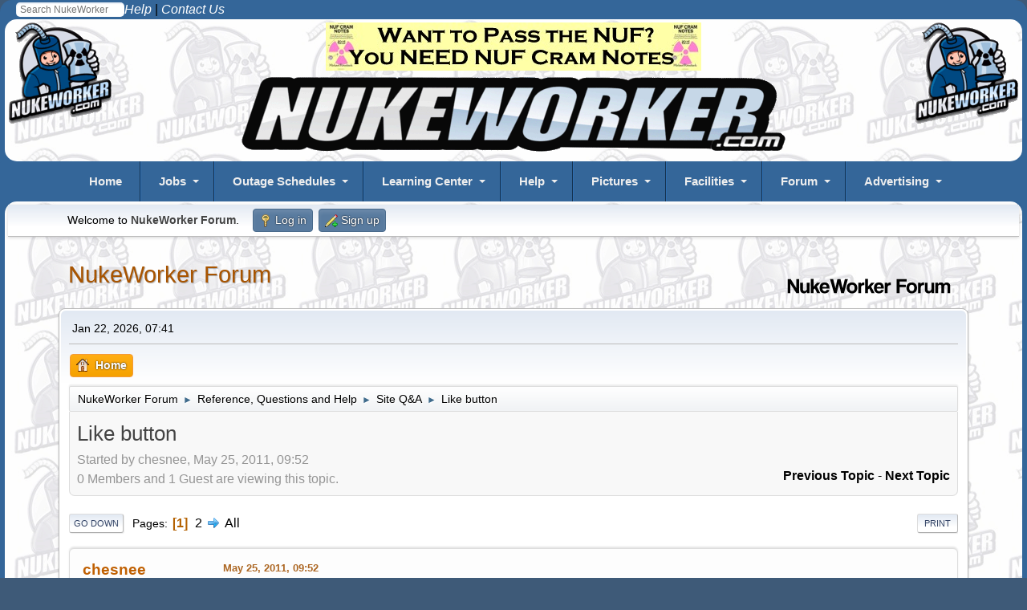

--- FILE ---
content_type: text/html; charset=UTF-8
request_url: https://www.nukeworker.com/forum/index.php/topic,27725.msg145816.html?PHPSESSID=fe53f593b33bf2bfb955d93838a78892
body_size: 15660
content:
<!DOCTYPE html>
<html lang="en-US">
<head>
	<meta charset="UTF-8">
	<link rel="stylesheet" href="https://www.nukeworker.com/forum/Themes/nukeworker21/css/minified_f683fe7ed436d2ad6b77c818a6832c6d.css?smf216_1751577345">
	<style>
	.postarea .bbc_img, .list_posts .bbc_img, .post .inner .bbc_img, form#reported_posts .bbc_img, #preview_body .bbc_img { max-width: min(100%,600px); }
	
	</style>
	<script>
		var smf_theme_url = "https://www.nukeworker.com/forum/Themes/nukeworker21";
		var smf_default_theme_url = "https://www.nukeworker.com/forum/Themes/default";
		var smf_images_url = "https://www.nukeworker.com/forum/Themes/nukeworker21/images";
		var smf_smileys_url = "//www.nukeworker.com/forum/Smileys";
		var smf_smiley_sets = "default,new,classic,star,phoenity,express,ellow_bleu,alive,aaron,akyhne,Emoji,phpbb,fugue,alienine";
		var smf_smiley_sets_default = "new";
		var smf_avatars_url = "https://www.nukeworker.com/forum/avatars";
		var smf_scripturl = "https://www.nukeworker.com/forum/index.php?PHPSESSID=fe53f593b33bf2bfb955d93838a78892&amp;";
		var smf_iso_case_folding = false;
		var smf_charset = "UTF-8";
		var smf_session_id = "c1ba636b9e544a7c5578a29641792cb5";
		var smf_session_var = "b139ee8";
		var smf_member_id = 0;
		var ajax_notification_text = 'Loading...';
		var help_popup_heading_text = 'A little lost? Let me explain:';
		var banned_text = 'Sorry Guest, you are banned from using this forum!';
		var smf_txt_expand = 'Expand';
		var smf_txt_shrink = 'Shrink';
		var smf_collapseAlt = 'Hide';
		var smf_expandAlt = 'Show';
		var smf_quote_expand = false;
		var allow_xhjr_credentials = false;
	</script>
	<script src="https://ajax.googleapis.com/ajax/libs/jquery/3.6.3/jquery.min.js"></script>
	<script src="https://www.nukeworker.com/forum/Themes/default/scripts/jquery.sceditor.bbcode.min.js?smf216_1751577345"></script>
	<script src="https://www.nukeworker.com/forum/Themes/nukeworker21/scripts/minified_214c265de47df242bef7a5a255540d7b.js?smf216_1751577345"></script>
	<script src="https://www.nukeworker.com/forum/Themes/nukeworker21/scripts/minified_51a92029b25bd38e9c2f65ba356aa760.js?smf216_1751577345" defer></script>
	<script>
		var smf_smileys_url = '//www.nukeworker.com/forum/Smileys/new';
		var bbc_quote_from = 'Quote from';
		var bbc_quote = 'Quote';
		var bbc_search_on = 'on';
	var smf_you_sure ='Are you sure you want to do this?';
	</script>
	<title>Like button</title>
	<meta name="viewport" content="width=device-width, initial-scale=1">
	<meta property="og:site_name" content="NukeWorker Forum">
	<meta property="og:title" content="Like button">
	<meta name="keywords" content="nuclear jobs">
	<meta property="og:url" content="https://www.nukeworker.com/forum/index.php/topic,27725.0/all.html?PHPSESSID=fe53f593b33bf2bfb955d93838a78892">
	<meta property="og:description" content="Like button">
	<meta name="description" content="Like button">
	<meta name="theme-color" content="#557EA0">
	<meta name="robots" content="noindex">
	<link rel="canonical" href="https://www.nukeworker.com/forum/index.php?topic=27725.0;all">
	<link rel="help" href="https://www.nukeworker.com/forum/index.php?PHPSESSID=fe53f593b33bf2bfb955d93838a78892&amp;action=help">
	<link rel="contents" href="https://www.nukeworker.com/forum/index.php?PHPSESSID=fe53f593b33bf2bfb955d93838a78892&amp;">
	<link rel="alternate" type="application/rss+xml" title="NukeWorker Forum - RSS" href="https://www.nukeworker.com/forum/index.php?PHPSESSID=fe53f593b33bf2bfb955d93838a78892&amp;action=.xml;type=rss2;board=10">
	<link rel="alternate" type="application/atom+xml" title="NukeWorker Forum - Atom" href="https://www.nukeworker.com/forum/index.php?PHPSESSID=fe53f593b33bf2bfb955d93838a78892&amp;action=.xml;type=atom;board=10">
	<link rel="next" href="https://www.nukeworker.com/forum/index.php/topic,27725.25.html?PHPSESSID=fe53f593b33bf2bfb955d93838a78892">
	<link rel="index" href="https://www.nukeworker.com/forum/index.php/board,10.0.html?PHPSESSID=fe53f593b33bf2bfb955d93838a78892"><style>.vv_special { display:none; }</style>
</head>
<body id="chrome" class="action_messageindex board_10">
<div id="footerfix">

<!-- NukeWorker Header Start -->
<!-- Google Analytics -->

<!-- Google tag (gtag.js) -->
<script async defer src="https://www.googletagmanager.com/gtag/js?id=G-SLGD090NGW"></script>
<script>
  window.dataLayer = window.dataLayer || [];
  function gtag(){dataLayer.push(arguments);}
  gtag('js', new Date());
  gtag('config', 'G-SLGD090NGW');
  gtag('config', 'UA-1244003-1');
</script>

<style type="text/css">

a, a:link, a:visited, a:hover, a:active { color: black; text-decoration: none; }

img { border: 0; padding:0; height: auto; max-width: 100%; /* Need this to fix mobile images */ }

h1 { font-size: 2em; margin: 2px 0; }
h2 { font-size: 1em; margin: 2px 0; }

body {
	background-color: #346699;
	color: black;
	font-family: sans-serif;
	font-size: 1rem;
	line-height: 1.5;
	border-radius: 15px;
}

.SmallWhite { font-size: 0.875rem; color: white; } /* site news */
.RegularWhite { font-size: 1rem; color: white; } /* site news */

.yellow-menu-headings { font-size: 1.1em; color: yellow; } 
.center { text-align: center; color: white; } 

.section-header {
	color: white;
	text-align: center;
	margin: 0 auto;
	max-width: 90%;
	background: #346699 url('https://www.nukeworker.com/images/greeting2.jpg');
	border-radius: 15px;
}

.optional-navigation {
	background-color: #346699;
	border-radius: 15px;
}
	
@media only screen and (max-width: 1060px) { .hideOnMobile { display: none; }}
@media only screen and (min-width: 481px) and (max-width: 900px) {.hideOnMobile { display: none; }}
@media only screen and (max-width: 799px) { .hideOnMobile { display: none; }}

/* some setup work for the columns */
*:before, *:after { box-sizing: border-box; }
.clearfix:after { content: ""; display: table; clear: both; }

.wrapper {
	margin: 0 auto;
	padding: 4px;
	max-width: 99%;
	background-color: white;
	background-image: url('https://www.nukeworker.com/images/background-nukeworker.gif');
	border-radius: 15px;
}

.row { margin: 0; margin-bottom: 4px; }
.row:last-child { margin-bottom: 0; }
[class*="col-"]  {padding: 4px; }


@media all and ( min-width: 600px ) {
    .row { display: table; table-layout: fixed; width: 100%;}
    [class*="col-"] { display: table-cell; vertical-align: top;}
    .col-main_content { width: 100%; }
}
</style>

<!-- Your original ddmenu includes -->
<link href="https://www.nukeworker.com/includes/ddmenu/ddmenu.css" rel="stylesheet" type="text/css" />
<script src="https://www.nukeworker.com/includes/ddmenu/ddmenu.js" type="text/javascript"></script>

<!-- Favicons - we'll check if the file exists first -->
<link rel="shortcut icon" type="image/x-icon" href="https://www.nukeworker.com/images/favicons/favicon.ico" />
<link rel="icon" type="image/x-icon" href="https://www.nukeworker.com/images/favicons/favicon.ico" />

<link rel="icon" type="image/png" sizes="32x32" href="https://www.nukeworker.com/images/favicons/favicon-32x32.png">
<link rel="icon" type="image/png" sizes="96x96" href="https://www.nukeworker.com/images/favicons/favicon-96x96.png">
<link rel="icon" type="image/png" sizes="16x16" href="https://www.nukeworker.com/images/favicons/favicon-16x16.png">

<link rel="icon" type="image/png" sizes="192x192"  href="https://www.nukeworker.com/images/favicons/android-icon-192x192.png">

<link rel="apple-touch-icon" sizes="57x57" href="https://www.nukeworker.com/images/favicons/apple-icon-57x57.png">
<link rel="apple-touch-icon" sizes="60x60" href="https://www.nukeworker.com/images/favicons/apple-icon-60x60.png">
<link rel="apple-touch-icon" sizes="72x72" href="https://www.nukeworker.com/images/favicons/apple-icon-72x72.png">
<link rel="apple-touch-icon" sizes="76x76" href="https://www.nukeworker.com/images/favicons/apple-icon-76x76.png">
<link rel="apple-touch-icon" sizes="114x114" href="https://www.nukeworker.com/images/favicons/apple-icon-114x114.png">
<link rel="apple-touch-icon" sizes="120x120" href="https://www.nukeworker.com/images/favicons/apple-icon-120x120.png">
<link rel="apple-touch-icon" sizes="144x144" href="https://www.nukeworker.com/images/favicons/apple-icon-144x144.png">
<link rel="apple-touch-icon" sizes="152x152" href="https://www.nukeworker.com/images/favicons/apple-icon-152x152.png">
<link rel="apple-touch-icon" sizes="180x180" href="https://www.nukeworker.com/images/favicons/apple-icon-180x180.png">

<meta name="msapplication-TileColor" content="#ffffff">
<meta name="msapplication-TileImage" content="https://www.nukeworker.com/images/favicons/ms-icon-144x144.png">

<link rel="manifest" href="https://www.nukeworker.com/images/favicons/manifest.json">
<meta name="theme-color" content="#ffffff">

<link rel="image_src" /="" href="https://www.nukeworker.com/adserver/www/images/nukeworker.com_large_10yr_130b.gif" />

<link href="https://www.nukeworker.com/forum/index.php?PHPSESSID=fe53f593b33bf2bfb955d93838a78892&amp;action=.xml;type=rss" rel="alternate" title="NukeWorker Forum" type="application/rss+xml" />
<link href="https://www.nukeworker.com/job/latest_jobs_rss.php" rel="alternate" title="Nuclear Jobs" type="application/rss+xml" />
<link href="https://www.nukeworker.com/pictures/rss.php" rel="alternate" title="Nuclear Pictures" type="application/rss+xml" />
<!-- Start of your original body content -->


<div class="align-right">
    <div style="float: left;  margin: 2px 0 0 20px;">
        <!-- Begin Search Google -->
<!-- Make the Search Box Pretty -->
<style type="text/css">
.box{
  margin: 1px auto;
  width: 135px;
  height: 1px;


}
.container-1{
  width: 135px;
  white-space: nowrap;
  position: relative;
}
.container-1 input#search{
  width: 135px;
  height: 18px;
  background: #ffffff;
  border: none;
  font-size: 1.6vh;
  float: left;
  color: #346699;
  padding-left: 5px;
  -webkit-border-radius: 5px;
  -moz-border-radius: 5px;
  border-radius: 5px;
}

</style >
<!-- the actual form -->
<form method="GET" action="//www.google.com/custom" target="_blank">
<input type="hidden" name="sitesearch" value="www.nukeworker.com">
<div class="box"><div class="container-1">
<input TYPE="search" id="search" name="q" size="25" maxlength="255" placeholder="Search NukeWorker"></div></div>
<input type="hidden" name="cof" VALUE="LW:450;L:https://www.nukeworker.com/adserver/www/images/nukeworker.com_large_10yr_130b.gif;LH:113;AH:center;S://www.nukeworker.com;AWFID:706ef0f2ef0e1074;">
<input type="hidden" name="domains" value="www.nukeworker.com">
</form>
<!-- End Search Google -->    </div>
    <a href="https://www.nukeworker.com/forum/index.php?PHPSESSID=fe53f593b33bf2bfb955d93838a78892&amp;/board,10.0.html"><em style="color: white;">Help</em></a> |
    <a href="https://www.nukeworker.com/policy/contact_information.php"><em style="color: white; margin: 0 20px 0 0;">Contact Us</em></a>
</div>

<div class="wrapper">
 <!-- Left button code -->
	<div class="hideOnMobile" style="float: left">
	<a href="https://www.nukeworker.com/" target="_blank">
		<img alt="NukeWorker Logo" src="/adserver/www/images/nukeworker.com_large_10yr_130b.gif" fetchpriority="high" decoding="async" />
	</a> </div>
	<!-- /.left -->
<!-- end left button code -->


<!-- begin right button code -->
	<div class="hideOnMobile" style="float: right">
	<a href="https://www.nukeworker.com/" target="_blank">
		<img alt="NukeWorker Logo" src="/adserver/www/images/nukeworker.com_large_10yr_130b.gif" fetchpriority="high" decoding="async" />
	</a> </div>
	<!-- /.right -->
<!-- end right button code -->

<!-- begin banner code -->
<div class="center">
<!-- NukeWorker Ad Server Asynchronous JS Tag - Generated with Revive Adserver v5.5.0 -->
<ins data-revive-zoneid="1" data-revive-id="2b73d4adf9caa0efdb3997cfb17e1d5d"></ins>
<script async src="//www.nukeworker.com/adserver/www/delivery/asyncjs.php"><br></script>
</div>
	<!-- /.centern -->
<!-- end banner code -->


    <!-- Title block -->
    <div class="center">
        <a href="https://www.nukeworker.com">
        <img alt="NukeWorker.com" src="https://www.nukeworker.com/images/nukeworker.gif" fetchpriority="high" decoding="async" /></a> 
    </div>
</div>
<a id="ddmenuLink" href="/includes/ddmenu-source.html">NukeWorker Menu</a>


<!-- end title block -->

<!-- end Header -->

<div class="wrapper">


<!-- Include side bar -->

<!-- end side bar -->




<!-- NukeWorker Header End -->
<!-- Start SMF Content -->

	<div id="top_section">
		<div class="inner_wrap">
			<ul class="floatleft" id="top_info">
				<li class="welcome">
					Welcome to <strong>NukeWorker Forum</strong>.
				</li>
				<li class="button_login">
					<a href="https://www.nukeworker.com/forum/index.php?PHPSESSID=fe53f593b33bf2bfb955d93838a78892&amp;action=login" class="open" onclick="return reqOverlayDiv(this.href, 'Log in', 'login');">
						<span class="main_icons login"></span>
						<span class="textmenu">Log in</span>
					</a>
				</li>
				<li class="button_signup">
					<a href="https://www.nukeworker.com/forum/index.php?PHPSESSID=fe53f593b33bf2bfb955d93838a78892&amp;action=signup" class="open">
						<span class="main_icons regcenter"></span>
						<span class="textmenu">Sign up</span>
					</a>
				</li>
			</ul>
		</div><!-- .inner_wrap -->
	</div><!-- #top_section -->
	<div id="header">
		<h1 class="forumtitle">
			<a id="top" href="https://www.nukeworker.com/forum/index.php?PHPSESSID=fe53f593b33bf2bfb955d93838a78892&amp;">NukeWorker Forum</a>
		</h1>
		<img id="smflogo" src="https://www.nukeworker.com/forum/Themes/nukeworker21/images/smflogo.svg" alt="Simple Machines Forum" title="Simple Machines Forum">
	</div>
	<div id="wrapper">
		<div id="upper_section">
			<div id="inner_section">
				<div id="inner_wrap" class="hide_720">
					<div class="user">
						<time datetime="2026-01-23T00:41:06Z">Jan 22, 2026, 07:41</time>
					</div>
				</div>
				<a class="mobile_user_menu">
					<span class="menu_icon"></span>
					<span class="text_menu">Main Menu</span>
				</a>
				<div id="main_menu">
					<div id="mobile_user_menu" class="popup_container">
						<div class="popup_window description">
							<div class="popup_heading">Main Menu
								<a href="javascript:void(0);" class="main_icons hide_popup"></a>
							</div>
							
					<ul class="dropmenu menu_nav">
						<li class="button_home">
							<a class="active" href="https://www.nukeworker.com/forum/index.php?PHPSESSID=fe53f593b33bf2bfb955d93838a78892&amp;">
								<span class="main_icons home"></span><span class="textmenu">Home</span>
							</a>
						</li>
					</ul><!-- .menu_nav -->
						</div>
					</div>
				</div>
				<div class="navigate_section">
					<ul>
						<li>
							<a href="https://www.nukeworker.com/forum/index.php?PHPSESSID=fe53f593b33bf2bfb955d93838a78892&amp;"><span>NukeWorker Forum</span></a>
						</li>
						<li>
							<span class="dividers"> &#9658; </span>
							<a href="https://www.nukeworker.com/forum/index.php?PHPSESSID=fe53f593b33bf2bfb955d93838a78892&amp;#c2"><span>Reference, Questions and Help</span></a>
						</li>
						<li>
							<span class="dividers"> &#9658; </span>
							<a href="https://www.nukeworker.com/forum/index.php/board,10.0.html?PHPSESSID=fe53f593b33bf2bfb955d93838a78892"><span>Site Q&amp;A</span></a>
						</li>
						<li class="last">
							<span class="dividers"> &#9658; </span>
							<a href="https://www.nukeworker.com/forum/index.php/topic,27725.0.html?PHPSESSID=fe53f593b33bf2bfb955d93838a78892"><span>Like button</span></a>
						</li>
					</ul>
				</div><!-- .navigate_section -->
			</div><!-- #inner_section -->
		</div><!-- #upper_section -->
		<div id="content_section">
			<div id="main_content_section">
		<div id="display_head" class="information">
			<h2 class="display_title">
				<span id="top_subject">Like button</span>
			</h2>
			<p>Started by chesnee, May 25, 2011, 09:52</p>
			<span class="nextlinks floatright"><a href="https://www.nukeworker.com/forum/index.php/topic,27725.0/prev_next,prev.html?PHPSESSID=fe53f593b33bf2bfb955d93838a78892#new">Previous topic</a> - <a href="https://www.nukeworker.com/forum/index.php/topic,27725.0/prev_next,next.html?PHPSESSID=fe53f593b33bf2bfb955d93838a78892#new">Next topic</a></span>
			<p>0 Members and 1 Guest are viewing this topic.
			</p>
		</div><!-- #display_head -->
		
		<div class="pagesection top">
			
		<div class="buttonlist floatright">
			
				<a class="button button_strip_print" href="https://www.nukeworker.com/forum/index.php?PHPSESSID=fe53f593b33bf2bfb955d93838a78892&amp;action=printpage;topic=27725.0"  rel="nofollow">Print</a>
		</div>
			 
			<div class="pagelinks floatleft">
				<a href="#bot" class="button">Go Down</a>
				<span class="pages">Pages</span><span class="current_page">1</span> <a class="nav_page" href="https://www.nukeworker.com/forum/index.php/topic,27725.25.html?PHPSESSID=fe53f593b33bf2bfb955d93838a78892">2</a> <a class="nav_page" href="https://www.nukeworker.com/forum/index.php/topic,27725.25.html?PHPSESSID=fe53f593b33bf2bfb955d93838a78892"><span class="main_icons next_page"></span></a> <a class="nav_page" href="https://www.nukeworker.com/forum/index.php/topic,27725.0/all.html?PHPSESSID=fe53f593b33bf2bfb955d93838a78892">All</a> 
			</div>
		<div class="mobile_buttons floatright">
			<a class="button mobile_act">User actions</a>
			
		</div>
		</div>
		<div id="forumposts">
			<form action="https://www.nukeworker.com/forum/index.php?PHPSESSID=fe53f593b33bf2bfb955d93838a78892&amp;action=quickmod2;topic=27725.0" method="post" accept-charset="UTF-8" name="quickModForm" id="quickModForm" onsubmit="return oQuickModify.bInEditMode ? oQuickModify.modifySave('c1ba636b9e544a7c5578a29641792cb5', 'b139ee8') : false">
				<div class="windowbg" id="msg145687">
					
					<div class="post_wrapper">
						<div class="poster">
							<h4>
								chesnee
							</h4>
							<ul class="user_info">
								<li class="membergroup">Guest</li>
								<li class="poster_ip">Logged</li>
							</ul>
						</div><!-- .poster -->
						<div class="postarea">
							<div class="keyinfo">
								<div id="subject_145687" class="subject_title subject_hidden">
									<a href="https://www.nukeworker.com/forum/index.php?PHPSESSID=fe53f593b33bf2bfb955d93838a78892&amp;msg=145687" rel="nofollow">Like button</a>
								</div>
								
								<div class="postinfo">
									<span class="messageicon"  style="position: absolute; z-index: -1;">
										<img src="https://www.nukeworker.com/forum/Themes/nukeworker21/images/post/xx.png" alt="">
									</span>
									<a href="https://www.nukeworker.com/forum/index.php?PHPSESSID=fe53f593b33bf2bfb955d93838a78892&amp;msg=145687" rel="nofollow" title="Like button" class="smalltext">May 25, 2011, 09:52</a>
									<span class="spacer"></span>
									<span class="smalltext modified floatright" id="modified_145687">
									</span>
								</div>
								<div id="msg_145687_quick_mod"></div>
							</div><!-- .keyinfo -->
							<div class="post">
								<div class="inner" data-msgid="145687" id="msg_145687">
									Wish Nukeworker had Like buttons you can move this to whatever appropriate board you would like but I'm just saying There is alot of posts I would love to like <img src="//www.nukeworker.com/forum/Smileys/new/wink.gif" alt=";&#41;" title="Wink" class="smiley">
								</div>
							</div><!-- .post -->
							<div class="under_message">
								<ul class="floatleft">
								</ul>
							</div><!-- .under_message -->
						</div><!-- .postarea -->
						<div class="moderatorbar">
						</div><!-- .moderatorbar -->
					</div><!-- .post_wrapper -->
				</div><!-- $message[css_class] -->
				<hr class="post_separator">
				<div class="windowbg" id="msg145706">
					
					
					<div class="post_wrapper">
						<div class="poster">
							<h4>
								<span class="off" title="Offline"></span>
								<a href="https://www.nukeworker.com/forum/index.php?PHPSESSID=fe53f593b33bf2bfb955d93838a78892&amp;action=profile;u=1534" title="View the profile of Marlin">Marlin</a>
							</h4>
							<ul class="user_info">
								<li class="membergroup">Forum Staff</li>
								<li class="avatar">
									<a href="https://www.nukeworker.com/forum/index.php?PHPSESSID=fe53f593b33bf2bfb955d93838a78892&amp;action=profile;u=1534"><img class="avatar" src="https://www.nukeworker.com/forum/custom_avatar/avatar_1534_1749259194.jpg" alt=""></a>
								</li>
								<li class="icons"><img src="https://www.nukeworker.com/forum/Themes/default/images/membericons/badge_forum_staff.jpg" alt="*"></li>
								<li class="postcount">Posts: 20,238</li>
								<li class="blurb">Stop Global Whining!!!</li>
								<li class="im_icons">
									<ol>
										<li class="custom cust_gender"><span class=" main_icons gender_1" title="Male"></span></li>
										<li class="custom cust_skype"><a href="skype:Marlin?call"><img src="https://www.nukeworker.com/forum/Themes/default/images/skype.png" alt="Marlin" title="Marlin" /></a> </li>
									</ol>
								</li>
								<li class="custom cust_loca">Location: Knoxville Tn</li>
								<li class="poster_ip">Logged</li>
							</ul>
						</div><!-- .poster -->
						<div class="postarea">
							<div class="keyinfo">
								<div id="subject_145706" class="subject_title subject_hidden">
									<a href="https://www.nukeworker.com/forum/index.php?PHPSESSID=fe53f593b33bf2bfb955d93838a78892&amp;msg=145706" rel="nofollow">Re: Like button</a>
								</div>
								<span class="page_number floatright">#1</span>
								<div class="postinfo">
									<span class="messageicon"  style="position: absolute; z-index: -1;">
										<img src="https://www.nukeworker.com/forum/Themes/nukeworker21/images/post/xx.png" alt="">
									</span>
									<a href="https://www.nukeworker.com/forum/index.php?PHPSESSID=fe53f593b33bf2bfb955d93838a78892&amp;msg=145706" rel="nofollow" title="Reply #1 - Re: Like button" class="smalltext">May 26, 2011, 07:16</a>
									<span class="spacer"></span>
									<span class="smalltext modified floatright" id="modified_145706">
									</span>
								</div>
								<div id="msg_145706_quick_mod"></div>
							</div><!-- .keyinfo -->
							<div class="post">
								<div class="inner" data-msgid="145706" id="msg_145706">
									We have Karma but only Gold members can use it.
								</div>
							</div><!-- .post -->
							<div class="under_message">
								<ul class="floatleft">
								</ul>
							</div><!-- .under_message -->
						</div><!-- .postarea -->
						<div class="moderatorbar">
							<div class="signature" id="msg_145706_signature">
								<a href="https://www.nukeworker.com/forum/index.php?PHPSESSID=fe53f593b33bf2bfb955d93838a78892&amp;/topic,4700.0.html" class="bbc_link" target="_blank" rel="noopener"> <img src="https://www.nukeworker.com/images/merlin-speaks.png" alt="" width="98" height="108" class="bbc_img resized" loading="lazy"> <img src="//www.nukeworker.com/forum/Smileys/new/th_rulez.gif" alt="&#091;rulez]" title="Rulez" class="smiley"></a>
							</div>
						</div><!-- .moderatorbar -->
					</div><!-- .post_wrapper -->
				</div><!-- $message[css_class] -->
				<hr class="post_separator">
				<div class="windowbg" id="msg145718">
					
					
					<div class="post_wrapper">
						<div class="poster">
							<h4>
								<span class="off" title="Offline"></span>
								<a href="https://www.nukeworker.com/forum/index.php?PHPSESSID=fe53f593b33bf2bfb955d93838a78892&amp;action=profile;u=2116" title="View the profile of Rennhack">Rennhack</a>
							</h4>
							<ul class="user_info">
								<li class="membergroup">Forum Administrator</li>
								<li class="avatar">
									<a href="https://www.nukeworker.com/forum/index.php?PHPSESSID=fe53f593b33bf2bfb955d93838a78892&amp;action=profile;u=2116"><img class="avatar" src="https://www.nukeworker.com/forum/custom_avatar/avatar_2116_1749257544.gif" alt=""></a>
								</li>
								<li class="icons"><img src="https://www.nukeworker.com/forum/Themes/default/images/membericons/badge_forum_admin.jpg" alt="*"></li>
								<li class="postcount">Posts: 6,736</li>
								<li class="im_icons">
									<ol>
										<li class="custom cust_gender"><span class=" main_icons gender_1" title="Male"></span></li>
									</ol>
								</li>
								<li class="poster_ip">Logged</li>
							</ul>
						</div><!-- .poster -->
						<div class="postarea">
							<div class="keyinfo">
								<div id="subject_145718" class="subject_title subject_hidden">
									<a href="https://www.nukeworker.com/forum/index.php?PHPSESSID=fe53f593b33bf2bfb955d93838a78892&amp;msg=145718" rel="nofollow">Re: Like button</a>
								</div>
								<span class="page_number floatright">#2</span>
								<div class="postinfo">
									<span class="messageicon"  style="position: absolute; z-index: -1;">
										<img src="https://www.nukeworker.com/forum/Themes/nukeworker21/images/post/xx.png" alt="">
									</span>
									<a href="https://www.nukeworker.com/forum/index.php?PHPSESSID=fe53f593b33bf2bfb955d93838a78892&amp;msg=145718" rel="nofollow" title="Reply #2 - Re: Like button" class="smalltext">May 26, 2011, 10:24</a>
									<span class="spacer"></span>
									<span class="smalltext modified floatright" id="modified_145718">
									</span>
								</div>
								<div id="msg_145718_quick_mod"></div>
							</div><!-- .keyinfo -->
							<div class="post">
								<div class="inner" data-msgid="145718" id="msg_145718">
									At the top right corner of every page there is a share button <img src="http://s7.addthis.com/static/btn/lg-share-en.gif%5D" alt="" class="bbc_img" loading="lazy">, if you click on that, it will give you the option to share it with other folks.<br /><br />I'll look into a like button, but before I do, please explain exactly what you mean, and how you think it would work.
								</div>
							</div><!-- .post -->
							<div class="under_message">
								<ul class="floatleft">
								</ul>
							</div><!-- .under_message -->
						</div><!-- .postarea -->
						<div class="moderatorbar">
							<div class="signature" id="msg_145718_signature">
								<b><a href="http://www.nukeworker.com/other/search.shtml" class="bbc_link" target="_blank" rel="noopener">Site Search</a> | <a href="http://www.nukeworker.com/forum/index.php/topic,4700.0.html" class="bbc_link" target="_blank" rel="noopener">Forum Rules</a></b>
							</div>
						</div><!-- .moderatorbar -->
					</div><!-- .post_wrapper -->
				</div><!-- $message[css_class] -->
				<hr class="post_separator">
				<div class="windowbg" id="msg145779">
					
					
					<div class="post_wrapper">
						<div class="poster">
							<h4>
								<span class="off" title="Offline"></span>
								<a href="https://www.nukeworker.com/forum/index.php?PHPSESSID=fe53f593b33bf2bfb955d93838a78892&amp;action=profile;u=29176" title="View the profile of Incline">Incline</a>
							</h4>
							<ul class="user_info">
								<li class="avatar">
									<a href="https://www.nukeworker.com/forum/index.php?PHPSESSID=fe53f593b33bf2bfb955d93838a78892&amp;action=profile;u=29176"><img class="avatar" src="https://www.nukeworker.com/forum/avatars/default.png" alt=""></a>
								</li>
								<li class="icons"><img src="https://www.nukeworker.com/forum/Themes/nukeworker21/images/membericons/icon.png" alt="*"><img src="https://www.nukeworker.com/forum/Themes/nukeworker21/images/membericons/icon.png" alt="*"></li>
								<li class="postgroup">Light User</li>
								<li class="postcount">Posts: 44</li>
								<li class="poster_ip">Logged</li>
							</ul>
						</div><!-- .poster -->
						<div class="postarea">
							<div class="keyinfo">
								<div id="subject_145779" class="subject_title subject_hidden">
									<a href="https://www.nukeworker.com/forum/index.php?PHPSESSID=fe53f593b33bf2bfb955d93838a78892&amp;msg=145779" rel="nofollow">Re: Like button</a>
								</div>
								<span class="page_number floatright">#3</span>
								<div class="postinfo">
									<span class="messageicon"  style="position: absolute; z-index: -1;">
										<img src="https://www.nukeworker.com/forum/Themes/nukeworker21/images/post/xx.png" alt="">
									</span>
									<a href="https://www.nukeworker.com/forum/index.php?PHPSESSID=fe53f593b33bf2bfb955d93838a78892&amp;msg=145779" rel="nofollow" title="Reply #3 - Re: Like button" class="smalltext">May 27, 2011, 11:08</a>
									<span class="spacer"></span>
									<span class="smalltext modified floatright" id="modified_145779">
									</span>
								</div>
								<div id="msg_145779_quick_mod"></div>
							</div><!-- .keyinfo -->
							<div class="post">
								<div class="inner" data-msgid="145779" id="msg_145779">
									I think she means the LIKE button that Facebook has for posts or comments. Its a thumbs-up button that appears under posts and comments.
								</div>
							</div><!-- .post -->
							<div class="under_message">
								<ul class="floatleft">
								</ul>
							</div><!-- .under_message -->
						</div><!-- .postarea -->
						<div class="moderatorbar">
						</div><!-- .moderatorbar -->
					</div><!-- .post_wrapper -->
				</div><!-- $message[css_class] -->
				<hr class="post_separator">
				<div class="windowbg" id="msg145780">
					
					
					<div class="post_wrapper">
						<div class="poster">
							<h4>
								<span class="off" title="Offline"></span>
								<a href="https://www.nukeworker.com/forum/index.php?PHPSESSID=fe53f593b33bf2bfb955d93838a78892&amp;action=profile;u=1067" title="View the profile of HydroDave63">HydroDave63</a>
							</h4>
							<ul class="user_info">
								<li class="membergroup">Retired</li>
								<li class="avatar">
									<a href="https://www.nukeworker.com/forum/index.php?PHPSESSID=fe53f593b33bf2bfb955d93838a78892&amp;action=profile;u=1067"><img class="avatar" src="https://www.nukeworker.com/forum/custom_avatar/avatar_1067.png" alt=""></a>
								</li>
								<li class="icons"><img src="https://www.nukeworker.com/forum/Themes/default/images/membericons/badge_retired.jpg" alt="*"></li>
								<li class="postcount">Posts: 6,225</li>
								<li class="poster_ip">Logged</li>
							</ul>
						</div><!-- .poster -->
						<div class="postarea">
							<div class="keyinfo">
								<div id="subject_145780" class="subject_title subject_hidden">
									<a href="https://www.nukeworker.com/forum/index.php?PHPSESSID=fe53f593b33bf2bfb955d93838a78892&amp;msg=145780" rel="nofollow">Re: Like button</a>
								</div>
								<span class="page_number floatright">#4</span>
								<div class="postinfo">
									<span class="messageicon"  style="position: absolute; z-index: -1;">
										<img src="https://www.nukeworker.com/forum/Themes/nukeworker21/images/post/xx.png" alt="">
									</span>
									<a href="https://www.nukeworker.com/forum/index.php?PHPSESSID=fe53f593b33bf2bfb955d93838a78892&amp;msg=145780" rel="nofollow" title="Reply #4 - Re: Like button" class="smalltext">May 27, 2011, 11:27</a>
									<span class="spacer"></span>
									<span class="smalltext modified floatright" id="modified_145780">
									</span>
								</div>
								<div id="msg_145780_quick_mod"></div>
							</div><!-- .keyinfo -->
							<div class="post">
								<div class="inner" data-msgid="145780" id="msg_145780">
									Site has been just fine for over a decade without one
								</div>
							</div><!-- .post -->
							<div class="under_message">
								<ul class="floatleft">
								</ul>
							</div><!-- .under_message -->
						</div><!-- .postarea -->
						<div class="moderatorbar">
						</div><!-- .moderatorbar -->
					</div><!-- .post_wrapper -->
				</div><!-- $message[css_class] -->
				<hr class="post_separator">
				<div class="windowbg" id="msg145781">
					
					
					<div class="post_wrapper">
						<div class="poster">
							<h4>
								<span class="off" title="Offline"></span>
								<a href="https://www.nukeworker.com/forum/index.php?PHPSESSID=fe53f593b33bf2bfb955d93838a78892&amp;action=profile;u=2116" title="View the profile of Rennhack">Rennhack</a>
							</h4>
							<ul class="user_info">
								<li class="membergroup">Forum Administrator</li>
								<li class="avatar">
									<a href="https://www.nukeworker.com/forum/index.php?PHPSESSID=fe53f593b33bf2bfb955d93838a78892&amp;action=profile;u=2116"><img class="avatar" src="https://www.nukeworker.com/forum/custom_avatar/avatar_2116_1749257544.gif" alt=""></a>
								</li>
								<li class="icons"><img src="https://www.nukeworker.com/forum/Themes/default/images/membericons/badge_forum_admin.jpg" alt="*"></li>
								<li class="postcount">Posts: 6,736</li>
								<li class="im_icons">
									<ol>
										<li class="custom cust_gender"><span class=" main_icons gender_1" title="Male"></span></li>
									</ol>
								</li>
								<li class="poster_ip">Logged</li>
							</ul>
						</div><!-- .poster -->
						<div class="postarea">
							<div class="keyinfo">
								<div id="subject_145781" class="subject_title subject_hidden">
									<a href="https://www.nukeworker.com/forum/index.php?PHPSESSID=fe53f593b33bf2bfb955d93838a78892&amp;msg=145781" rel="nofollow">Re: Like button</a>
								</div>
								<span class="page_number floatright">#5</span>
								<div class="postinfo">
									<span class="messageicon"  style="position: absolute; z-index: -1;">
										<img src="https://www.nukeworker.com/forum/Themes/nukeworker21/images/post/xx.png" alt="">
									</span>
									<a href="https://www.nukeworker.com/forum/index.php?PHPSESSID=fe53f593b33bf2bfb955d93838a78892&amp;msg=145781" rel="nofollow" title="Reply #5 - Re: Like button" class="smalltext">May 27, 2011, 11:48</a>
									<span class="spacer"></span>
									<span class="smalltext modified floatright" id="modified_145781">
									</span>
								</div>
								<div id="msg_145781_quick_mod"></div>
							</div><!-- .keyinfo -->
							<div class="post">
								<div class="inner" data-msgid="145781" id="msg_145781">
									It's harder than you think to do it (at least, to do it right).<br /><br />First, I will have to upgrade the website to the beta version of our forum software. (That's the hard part). &nbsp;Once I get it upgraded, I should be able to add the like button. &nbsp;The time line would be a few weeks.<br /><br />Bottom line, I'll do it. &nbsp;But This summer is hectic, so I don't know when it will be finished.
								</div>
							</div><!-- .post -->
							<div class="under_message">
								<ul class="floatleft">
								</ul>
							</div><!-- .under_message -->
						</div><!-- .postarea -->
						<div class="moderatorbar">
							<div class="signature" id="msg_145781_signature">
								<b><a href="http://www.nukeworker.com/other/search.shtml" class="bbc_link" target="_blank" rel="noopener">Site Search</a> | <a href="http://www.nukeworker.com/forum/index.php/topic,4700.0.html" class="bbc_link" target="_blank" rel="noopener">Forum Rules</a></b>
							</div>
						</div><!-- .moderatorbar -->
					</div><!-- .post_wrapper -->
				</div><!-- $message[css_class] -->
				<hr class="post_separator">
				<div class="windowbg" id="msg145795">
					
					
					<div class="post_wrapper">
						<div class="poster">
							<h4>
								Cycoticpenguin
							</h4>
							<ul class="user_info">
								<li class="membergroup">Guest</li>
								<li class="poster_ip">Logged</li>
							</ul>
						</div><!-- .poster -->
						<div class="postarea">
							<div class="keyinfo">
								<div id="subject_145795" class="subject_title subject_hidden">
									<a href="https://www.nukeworker.com/forum/index.php?PHPSESSID=fe53f593b33bf2bfb955d93838a78892&amp;msg=145795" rel="nofollow">Re: Like button</a>
								</div>
								<span class="page_number floatright">#6</span>
								<div class="postinfo">
									<span class="messageicon"  style="position: absolute; z-index: -1;">
										<img src="https://www.nukeworker.com/forum/Themes/nukeworker21/images/post/xx.png" alt="">
									</span>
									<a href="https://www.nukeworker.com/forum/index.php?PHPSESSID=fe53f593b33bf2bfb955d93838a78892&amp;msg=145795" rel="nofollow" title="Reply #6 - Re: Like button" class="smalltext">May 28, 2011, 05:01</a>
									<span class="spacer"></span>
									<span class="smalltext modified floatright" id="modified_145795">
									</span>
								</div>
								<div id="msg_145795_quick_mod"></div>
							</div><!-- .keyinfo -->
							<div class="post">
								<div class="inner" data-msgid="145795" id="msg_145795">
									Ill be &quot;that guy&quot; and say it. This is crap. Half the point of gold membership is the ability to give karma. If you make a &quot;like&quot; button you are effectively removing that priviledge. <br /><br /><br />
								</div>
							</div><!-- .post -->
							<div class="under_message">
								<ul class="floatleft">
								</ul>
							</div><!-- .under_message -->
						</div><!-- .postarea -->
						<div class="moderatorbar">
						</div><!-- .moderatorbar -->
					</div><!-- .post_wrapper -->
				</div><!-- $message[css_class] -->
				<hr class="post_separator">
				<div class="windowbg" id="msg145796">
					
					
					<div class="post_wrapper">
						<div class="poster">
							<h4>
								<span class="off" title="Offline"></span>
								<a href="https://www.nukeworker.com/forum/index.php?PHPSESSID=fe53f593b33bf2bfb955d93838a78892&amp;action=profile;u=17455" title="View the profile of Gamecock">Gamecock</a>
							</h4>
							<ul class="user_info">
								<li class="membergroup">Gold Member</li>
								<li class="avatar">
									<a href="https://www.nukeworker.com/forum/index.php?PHPSESSID=fe53f593b33bf2bfb955d93838a78892&amp;action=profile;u=17455"><img class="avatar" src="https://www.nukeworker.com/forum/custom_avatar/avatar_17455.png" alt=""></a>
								</li>
								<li class="icons"><img src="https://www.nukeworker.com/forum/Themes/default/images/membericons/badge_gold.jpg" alt="*"></li>
								<li class="postcount">Posts: 1,230</li>
								<li class="blurb">&quot;Perfection is the enemy of good enough.&quot;</li>
								<li class="im_icons">
									<ol>
										<li class="custom cust_gender"><span class=" main_icons gender_1" title="Male"></span></li>
									</ol>
								</li>
								<li class="custom cust_loca">Location: Charleston, SC</li>
								<li class="poster_ip">Logged</li>
							</ul>
						</div><!-- .poster -->
						<div class="postarea">
							<div class="keyinfo">
								<div id="subject_145796" class="subject_title subject_hidden">
									<a href="https://www.nukeworker.com/forum/index.php?PHPSESSID=fe53f593b33bf2bfb955d93838a78892&amp;msg=145796" rel="nofollow">Re: Like button</a>
								</div>
								<span class="page_number floatright">#7</span>
								<div class="postinfo">
									<span class="messageicon"  style="position: absolute; z-index: -1;">
										<img src="https://www.nukeworker.com/forum/Themes/nukeworker21/images/post/xx.png" alt="">
									</span>
									<a href="https://www.nukeworker.com/forum/index.php?PHPSESSID=fe53f593b33bf2bfb955d93838a78892&amp;msg=145796" rel="nofollow" title="Reply #7 - Re: Like button" class="smalltext">May 28, 2011, 05:32</a>
									<span class="spacer"></span>
									<span class="smalltext modified floatright" id="modified_145796">
									</span>
								</div>
								<div id="msg_145796_quick_mod"></div>
							</div><!-- .keyinfo -->
							<div class="post">
								<div class="inner" data-msgid="145796" id="msg_145796">
									<blockquote class="bbc_standard_quote"><cite><a href="https://www.nukeworker.com/forum/index.php/topic,27725.msg145795.html?PHPSESSID=fe53f593b33bf2bfb955d93838a78892#msg145795">Quote from: Charlie Murphy on May 28, 2011, 05:01</a></cite><br />Ill be &quot;that guy&quot; and say it. This is crap. Half the point of gold membership is the ability to give karma. If you make a &quot;like&quot; button you are effectively removing that priviledge. <br /><br /><br /><br /></blockquote><br />I concur....<br /><br />If you want to use a &quot;like&quot; button, become a gold member!
								</div>
							</div><!-- .post -->
							<div class="under_message">
								<ul class="floatleft">
								</ul>
							</div><!-- .under_message -->
						</div><!-- .postarea -->
						<div class="moderatorbar">
							<div class="signature" id="msg_145796_signature">
								"If the thought police come... we will meet them at the door, respectfully, unflinchingly, willing to die... holding a copy of the sacred Scriptures in one hand and the US Constitution in the other.&quot;
							</div>
						</div><!-- .moderatorbar -->
					</div><!-- .post_wrapper -->
				</div><!-- $message[css_class] -->
				<hr class="post_separator">
				<div class="windowbg" id="msg145797">
					
					
					<div class="post_wrapper">
						<div class="poster">
							<h4>
								<span class="off" title="Offline"></span>
								<a href="https://www.nukeworker.com/forum/index.php?PHPSESSID=fe53f593b33bf2bfb955d93838a78892&amp;action=profile;u=8839" title="View the profile of OldHP">OldHP</a>
							</h4>
							<ul class="user_info">
								<li class="avatar">
									<a href="https://www.nukeworker.com/forum/index.php?PHPSESSID=fe53f593b33bf2bfb955d93838a78892&amp;action=profile;u=8839"><img class="avatar" src="https://www.nukeworker.com/forum/avatars/Animated/sun.gif" alt=""></a>
								</li>
								<li class="icons"><img src="https://www.nukeworker.com/forum/Themes/nukeworker21/images/membericons/icon.png" alt="*"><img src="https://www.nukeworker.com/forum/Themes/nukeworker21/images/membericons/icon.png" alt="*"><img src="https://www.nukeworker.com/forum/Themes/nukeworker21/images/membericons/icon.png" alt="*"><img src="https://www.nukeworker.com/forum/Themes/nukeworker21/images/membericons/icon.png" alt="*"><img src="https://www.nukeworker.com/forum/Themes/nukeworker21/images/membericons/icon.png" alt="*"></li>
								<li class="postgroup">Very Heavy User</li>
								<li class="postcount">Posts: 497</li>
								<li class="blurb">Tell Recruiters to use NukeWorker.com</li>
								<li class="im_icons">
									<ol>
										<li class="custom cust_gender"><span class=" main_icons gender_1" title="Male"></span></li>
									</ol>
								</li>
								<li class="custom cust_loca">Location: E Tennessee</li>
								<li class="poster_ip">Logged</li>
							</ul>
						</div><!-- .poster -->
						<div class="postarea">
							<div class="keyinfo">
								<div id="subject_145797" class="subject_title subject_hidden">
									<a href="https://www.nukeworker.com/forum/index.php?PHPSESSID=fe53f593b33bf2bfb955d93838a78892&amp;msg=145797" rel="nofollow">Re: Like button</a>
								</div>
								<span class="page_number floatright">#8</span>
								<div class="postinfo">
									<span class="messageicon"  style="position: absolute; z-index: -1;">
										<img src="https://www.nukeworker.com/forum/Themes/nukeworker21/images/post/xx.png" alt="">
									</span>
									<a href="https://www.nukeworker.com/forum/index.php?PHPSESSID=fe53f593b33bf2bfb955d93838a78892&amp;msg=145797" rel="nofollow" title="Reply #8 - Re: Like button" class="smalltext">May 28, 2011, 05:58</a>
									<span class="spacer"></span>
									<span class="smalltext modified floatright" id="modified_145797">
									</span>
								</div>
								<div id="msg_145797_quick_mod"></div>
							</div><!-- .keyinfo -->
							<div class="post">
								<div class="inner" data-msgid="145797" id="msg_145797">
									<blockquote class="bbc_standard_quote"><cite><a href="https://www.nukeworker.com/forum/index.php/topic,27725.msg145795.html?PHPSESSID=fe53f593b33bf2bfb955d93838a78892#msg145795">Quote from: Charlie Murphy on May 28, 2011, 05:01</a></cite><br />Ill be &quot;that guy&quot; and say it. This is crap. Half the point of gold membership is the ability to give karma. If you make a &quot;like&quot; button you are effectively removing that priviledge.&nbsp; </blockquote><br /><blockquote class="bbc_standard_quote"><cite><a href="https://www.nukeworker.com/forum/index.php/topic,27725.msg145796.html?PHPSESSID=fe53f593b33bf2bfb955d93838a78892#msg145796">Quote from: Gamecock on May 28, 2011, 05:32</a></cite><br />I concur....<br />If you want to use a &quot;like&quot; button, become a gold member!&nbsp; </blockquote><br />I've got to go along with that!&nbsp; This is not facebook or the 'Yahoo News'!
								</div>
							</div><!-- .post -->
							<div class="under_message">
								<ul class="floatleft">
								</ul>
							</div><!-- .under_message -->
						</div><!-- .postarea -->
						<div class="moderatorbar">
							<div class="signature" id="msg_145797_signature">
								Humor is a wonderful way to prevent hardening of the attitudes! unknown<br />The government is like a baby's alimentary canal, with a happy appetite at one end and no responsibility at the other. Regan
							</div>
						</div><!-- .moderatorbar -->
					</div><!-- .post_wrapper -->
				</div><!-- $message[css_class] -->
				<hr class="post_separator">
				<div class="windowbg" id="msg145798">
					
					
					<div class="post_wrapper">
						<div class="poster">
							<h4>
								<span class="off" title="Offline"></span>
								<a href="https://www.nukeworker.com/forum/index.php?PHPSESSID=fe53f593b33bf2bfb955d93838a78892&amp;action=profile;u=43243" title="View the profile of Higgs">Higgs</a>
							</h4>
							<ul class="user_info">
								<li class="title">SRO</li>
								<li class="avatar">
									<a href="https://www.nukeworker.com/forum/index.php?PHPSESSID=fe53f593b33bf2bfb955d93838a78892&amp;action=profile;u=43243"><img class="avatar" src="https://www.nukeworker.com/forum/custom_avatar/avatar_43243.png" alt=""></a>
								</li>
								<li class="icons"><img src="https://www.nukeworker.com/forum/Themes/nukeworker21/images/membericons/icon.png" alt="*"><img src="https://www.nukeworker.com/forum/Themes/nukeworker21/images/membericons/icon.png" alt="*"><img src="https://www.nukeworker.com/forum/Themes/nukeworker21/images/membericons/icon.png" alt="*"><img src="https://www.nukeworker.com/forum/Themes/nukeworker21/images/membericons/icon.png" alt="*"><img src="https://www.nukeworker.com/forum/Themes/nukeworker21/images/membericons/icon.png" alt="*"></li>
								<li class="postgroup">Very Heavy User</li>
								<li class="postcount">Posts: 1,941</li>
								<li class="blurb">Life has a melody...</li>
								<li class="im_icons">
									<ol>
										<li class="custom cust_gender"><span class=" main_icons gender_1" title="Male"></span></li>
									</ol>
								</li>
								<li class="poster_ip">Logged</li>
							</ul>
						</div><!-- .poster -->
						<div class="postarea">
							<div class="keyinfo">
								<div id="subject_145798" class="subject_title subject_hidden">
									<a href="https://www.nukeworker.com/forum/index.php?PHPSESSID=fe53f593b33bf2bfb955d93838a78892&amp;msg=145798" rel="nofollow">Re: Like button</a>
								</div>
								<span class="page_number floatright">#9</span>
								<div class="postinfo">
									<span class="messageicon"  style="position: absolute; z-index: -1;">
										<img src="https://www.nukeworker.com/forum/Themes/nukeworker21/images/post/xx.png" alt="">
									</span>
									<a href="https://www.nukeworker.com/forum/index.php?PHPSESSID=fe53f593b33bf2bfb955d93838a78892&amp;msg=145798" rel="nofollow" title="Reply #9 - Re: Like button" class="smalltext">May 28, 2011, 06:26</a>
									<span class="spacer"></span>
									<span class="smalltext modified floatright" id="modified_145798">
									</span>
								</div>
								<div id="msg_145798_quick_mod"></div>
							</div><!-- .keyinfo -->
							<div class="post">
								<div class="inner" data-msgid="145798" id="msg_145798">
									If there were a &quot;like&quot; button, I would have liked the previous 3 posts. &nbsp;<img src="//www.nukeworker.com/forum/Smileys/new/cool.gif" alt="8&#41;" title="Cool" class="smiley"><br /><br />That said, I think you are melding two ideas. Karma is a personal thing, &quot;Like&quot; or &quot;thanking&quot; is separate from that to recognize a good or helpful post. What I thought of when I read about this is <a href="//androidforums.com" class="bbc_link" target="_blank" rel="noopener">androidforums.com</a> where they have a &quot;thanks&quot; button on each post, and if people like the post or found it helpful, they could &quot;thank&quot; the poster by hitting the button.<br /><br />For example, here is a post where many people &quot;thanked&quot; the poster.<br /><br /><a href="http://androidforums.com/htc-thunderbolt/301064-must-have-apps-thunderbolt.html" class="bbc_link" target="_blank" rel="noopener">http://androidforums.com/htc-thunderbolt/301064-must-have-apps-thunderbolt.html</a><br /><br />I see a benefit of having both Karma, and &quot;thanks&quot; or &quot;like.&quot; Like I said, we use Karma for something different than I see us using a &quot;like&quot; or &quot;thanks.&quot;<br /><br />Just my opinion.
								</div>
							</div><!-- .post -->
							<div class="under_message">
								<ul class="floatleft">
								</ul>
							</div><!-- .under_message -->
						</div><!-- .postarea -->
						<div class="moderatorbar">
							<div class="signature" id="msg_145798_signature">
								&quot;How feeble is the mindset to accept defenselessness. How unnatural. How cheap. How cowardly. How pathetic." - Ted Nugent
							</div>
						</div><!-- .moderatorbar -->
					</div><!-- .post_wrapper -->
				</div><!-- $message[css_class] -->
				<hr class="post_separator">
				<div class="windowbg" id="msg145800">
					
					
					<div class="post_wrapper">
						<div class="poster">
							<h4>
								Cycoticpenguin
							</h4>
							<ul class="user_info">
								<li class="membergroup">Guest</li>
								<li class="poster_ip">Logged</li>
							</ul>
						</div><!-- .poster -->
						<div class="postarea">
							<div class="keyinfo">
								<div id="subject_145800" class="subject_title subject_hidden">
									<a href="https://www.nukeworker.com/forum/index.php?PHPSESSID=fe53f593b33bf2bfb955d93838a78892&amp;msg=145800" rel="nofollow">Re: Like button</a>
								</div>
								<span class="page_number floatright">#10</span>
								<div class="postinfo">
									<span class="messageicon"  style="position: absolute; z-index: -1;">
										<img src="https://www.nukeworker.com/forum/Themes/nukeworker21/images/post/xx.png" alt="">
									</span>
									<a href="https://www.nukeworker.com/forum/index.php?PHPSESSID=fe53f593b33bf2bfb955d93838a78892&amp;msg=145800" rel="nofollow" title="Reply #10 - Re: Like button" class="smalltext">May 28, 2011, 06:45</a>
									<span class="spacer"></span>
									<span class="smalltext modified floatright" id="modified_145800">
									</span>
								</div>
								<div id="msg_145800_quick_mod"></div>
							</div><!-- .keyinfo -->
							<div class="post">
								<div class="inner" data-msgid="145800" id="msg_145800">
									I agree with you to an extent. you can &quot;like&quot; a post and not have it be anything personal behind, but you can do the same with karma as well, albeit thats not normally what happens.&nbsp; <br /><br />Its an area thats a shade of gray, and comes too close to comfort for a feature we pay for. the issue, the &quot;like&quot; feature is registered the same as karma is here. &quot;this user has been liked XXX times&quot;. I guess the only real discernible difference is you cannot &quot;dislike&quot; a post, whereas here, you can :p<br /><br />
								</div>
							</div><!-- .post -->
							<div class="under_message">
								<ul class="floatleft">
								</ul>
							</div><!-- .under_message -->
						</div><!-- .postarea -->
						<div class="moderatorbar">
						</div><!-- .moderatorbar -->
					</div><!-- .post_wrapper -->
				</div><!-- $message[css_class] -->
				<hr class="post_separator">
				<div class="windowbg" id="msg145801">
					
					
					<div class="post_wrapper">
						<div class="poster">
							<h4>
								<span class="off" title="Offline"></span>
								<a href="https://www.nukeworker.com/forum/index.php?PHPSESSID=fe53f593b33bf2bfb955d93838a78892&amp;action=profile;u=43243" title="View the profile of Higgs">Higgs</a>
							</h4>
							<ul class="user_info">
								<li class="title">SRO</li>
								<li class="avatar">
									<a href="https://www.nukeworker.com/forum/index.php?PHPSESSID=fe53f593b33bf2bfb955d93838a78892&amp;action=profile;u=43243"><img class="avatar" src="https://www.nukeworker.com/forum/custom_avatar/avatar_43243.png" alt=""></a>
								</li>
								<li class="icons"><img src="https://www.nukeworker.com/forum/Themes/nukeworker21/images/membericons/icon.png" alt="*"><img src="https://www.nukeworker.com/forum/Themes/nukeworker21/images/membericons/icon.png" alt="*"><img src="https://www.nukeworker.com/forum/Themes/nukeworker21/images/membericons/icon.png" alt="*"><img src="https://www.nukeworker.com/forum/Themes/nukeworker21/images/membericons/icon.png" alt="*"><img src="https://www.nukeworker.com/forum/Themes/nukeworker21/images/membericons/icon.png" alt="*"></li>
								<li class="postgroup">Very Heavy User</li>
								<li class="postcount">Posts: 1,941</li>
								<li class="blurb">Life has a melody...</li>
								<li class="im_icons">
									<ol>
										<li class="custom cust_gender"><span class=" main_icons gender_1" title="Male"></span></li>
									</ol>
								</li>
								<li class="poster_ip">Logged</li>
							</ul>
						</div><!-- .poster -->
						<div class="postarea">
							<div class="keyinfo">
								<div id="subject_145801" class="subject_title subject_hidden">
									<a href="https://www.nukeworker.com/forum/index.php?PHPSESSID=fe53f593b33bf2bfb955d93838a78892&amp;msg=145801" rel="nofollow">Re: Like button</a>
								</div>
								<span class="page_number floatright">#11</span>
								<div class="postinfo">
									<span class="messageicon"  style="position: absolute; z-index: -1;">
										<img src="https://www.nukeworker.com/forum/Themes/nukeworker21/images/post/xx.png" alt="">
									</span>
									<a href="https://www.nukeworker.com/forum/index.php?PHPSESSID=fe53f593b33bf2bfb955d93838a78892&amp;msg=145801" rel="nofollow" title="Reply #11 - Re: Like button" class="smalltext">May 28, 2011, 06:55</a>
									<span class="spacer"></span>
									<span class="smalltext modified floatright" id="modified_145801">
									</span>
								</div>
								<div id="msg_145801_quick_mod"></div>
							</div><!-- .keyinfo -->
							<div class="post">
								<div class="inner" data-msgid="145801" id="msg_145801">
									I agree with the &quot;we pay for Karma&quot; sentiment.<br /><br />However, what I am saying is that I think the &quot;like&quot; and &quot;karma&quot; are two different things. Then again, I am not real sure. If it is tallied like Karma, then what is the point?<br /><br />If it is tallied in just the &quot;liked&quot; post, like the example above, then I can see it being an added benefit. IE a noobie is reading a post that has been liked 20 times... it is probably good indication that it has good info in it. Karma doesn't really distinguish posts like that.<br /><br />We will just have to see what Mike comes up with.<br /><br />
								</div>
							</div><!-- .post -->
							<div class="under_message">
								<ul class="floatleft">
								</ul>
							</div><!-- .under_message -->
						</div><!-- .postarea -->
						<div class="moderatorbar">
							<div class="signature" id="msg_145801_signature">
								&quot;How feeble is the mindset to accept defenselessness. How unnatural. How cheap. How cowardly. How pathetic." - Ted Nugent
							</div>
						</div><!-- .moderatorbar -->
					</div><!-- .post_wrapper -->
				</div><!-- $message[css_class] -->
				<hr class="post_separator">
				<div class="windowbg" id="msg145802">
					
					
					<div class="post_wrapper">
						<div class="poster">
							<h4>
								Cycoticpenguin
							</h4>
							<ul class="user_info">
								<li class="membergroup">Guest</li>
								<li class="poster_ip">Logged</li>
							</ul>
						</div><!-- .poster -->
						<div class="postarea">
							<div class="keyinfo">
								<div id="subject_145802" class="subject_title subject_hidden">
									<a href="https://www.nukeworker.com/forum/index.php?PHPSESSID=fe53f593b33bf2bfb955d93838a78892&amp;msg=145802" rel="nofollow">Re: Like button</a>
								</div>
								<span class="page_number floatright">#12</span>
								<div class="postinfo">
									<span class="messageicon"  style="position: absolute; z-index: -1;">
										<img src="https://www.nukeworker.com/forum/Themes/nukeworker21/images/post/xx.png" alt="">
									</span>
									<a href="https://www.nukeworker.com/forum/index.php?PHPSESSID=fe53f593b33bf2bfb955d93838a78892&amp;msg=145802" rel="nofollow" title="Reply #12 - Re: Like button" class="smalltext">May 28, 2011, 07:14</a>
									<span class="spacer"></span>
									<span class="smalltext modified floatright" id="modified_145802">
									</span>
								</div>
								<div id="msg_145802_quick_mod"></div>
							</div><!-- .keyinfo -->
							<div class="post">
								<div class="inner" data-msgid="145802" id="msg_145802">
									<blockquote class="bbc_standard_quote"><cite><a href="https://www.nukeworker.com/forum/index.php/topic,27725.msg145801.html?PHPSESSID=fe53f593b33bf2bfb955d93838a78892#msg145801">Quote from: TheHiggs on May 28, 2011, 06:55</a></cite><br />I agree with the &quot;we pay for Karma&quot; sentiment.<br /><br />However, what I am saying is that I think the &quot;like&quot; and &quot;karma&quot; are two different things. Then again, I am not real sure. If it is tallied like Karma, then what is the point?<br /><br />If it is tallied in just the &quot;liked&quot; post, like the example above, then I can see it being an added benefit. IE a noobie is reading a post that has been liked 20 times... it is probably good indication that it has good info in it. Karma doesn't really distinguish posts like that.<br /><br />We will just have to see what Mike comes up with.<br /><br /><br /></blockquote><br /><br />ohhhh I see now. Ok. From that standpoint that makes sense.&nbsp; hed have to do a &quot;top rated&quot; post in each section though. <br /><br />
								</div>
							</div><!-- .post -->
							<div class="under_message">
								<ul class="floatleft">
								</ul>
							</div><!-- .under_message -->
						</div><!-- .postarea -->
						<div class="moderatorbar">
						</div><!-- .moderatorbar -->
					</div><!-- .post_wrapper -->
				</div><!-- $message[css_class] -->
				<hr class="post_separator">
				<div class="windowbg" id="msg145803">
					
					
					<div class="post_wrapper">
						<div class="poster">
							<h4>
								drayer54
							</h4>
							<ul class="user_info">
								<li class="membergroup">Guest</li>
								<li class="poster_ip">Logged</li>
							</ul>
						</div><!-- .poster -->
						<div class="postarea">
							<div class="keyinfo">
								<div id="subject_145803" class="subject_title subject_hidden">
									<a href="https://www.nukeworker.com/forum/index.php?PHPSESSID=fe53f593b33bf2bfb955d93838a78892&amp;msg=145803" rel="nofollow">Re: Like button</a>
								</div>
								<span class="page_number floatright">#13</span>
								<div class="postinfo">
									<span class="messageicon"  style="position: absolute; z-index: -1;">
										<img src="https://www.nukeworker.com/forum/Themes/nukeworker21/images/post/xx.png" alt="">
									</span>
									<a href="https://www.nukeworker.com/forum/index.php?PHPSESSID=fe53f593b33bf2bfb955d93838a78892&amp;msg=145803" rel="nofollow" title="Reply #13 - Re: Like button" class="smalltext">May 28, 2011, 08:48</a>
									<span class="spacer"></span>
									<span class="smalltext modified floatright" id="modified_145803">
									</span>
								</div>
								<div id="msg_145803_quick_mod"></div>
							</div><!-- .keyinfo -->
							<div class="post">
								<div class="inner" data-msgid="145803" id="msg_145803">
									Why don't you guys check out this trendy site called <a href="//www.facebook.com" class="bbc_link" target="_blank" rel="noopener">www.facebook.com</a> and click the like button a few times or a thousand times. <br /><br />Get it out of your system. You can even like everything in the <a href="http://www.facebook.com/?ref=logo#!/group.php?gid=6025961957" class="bbc_link" target="_blank" rel="noopener">Nukeworker.com group</a><br />Just don't like it twice or else you... well, you'll figure it out.<br /><br />This is <a href="//nukeworker.com" class="bbc_link" target="_blank" rel="noopener">nukeworker.com</a> where we have a karma system for this kind of thing. &nbsp;<br /><br />It reminds me of those instant polls on TV where people hit the green button when they like what they see and the red button for the opposite.<br /><br />If this makes you happy or all giddy inside, you can hit the green button. If not, ignore it. If it offends you or is just plain stupid, hit the red button.<br /><br />I like how this isn't facebook, because if I wanted facebook.... I'd go to facebook. <br /><br />(It's also not eHarmony haha)<br /><br /> @ M.R., Thanks for not using a like button.&nbsp; (so far*)<br /><br /><br /><br />
								</div>
							</div><!-- .post -->
							<div class="under_message">
								<ul class="floatleft">
								</ul>
							</div><!-- .under_message -->
						</div><!-- .postarea -->
						<div class="moderatorbar">
						</div><!-- .moderatorbar -->
					</div><!-- .post_wrapper -->
				</div><!-- $message[css_class] -->
				<hr class="post_separator">
				<div class="windowbg" id="msg145804">
					
					
					<div class="post_wrapper">
						<div class="poster">
							<h4>
								<span class="off" title="Offline"></span>
								<a href="https://www.nukeworker.com/forum/index.php?PHPSESSID=fe53f593b33bf2bfb955d93838a78892&amp;action=profile;u=43243" title="View the profile of Higgs">Higgs</a>
							</h4>
							<ul class="user_info">
								<li class="title">SRO</li>
								<li class="avatar">
									<a href="https://www.nukeworker.com/forum/index.php?PHPSESSID=fe53f593b33bf2bfb955d93838a78892&amp;action=profile;u=43243"><img class="avatar" src="https://www.nukeworker.com/forum/custom_avatar/avatar_43243.png" alt=""></a>
								</li>
								<li class="icons"><img src="https://www.nukeworker.com/forum/Themes/nukeworker21/images/membericons/icon.png" alt="*"><img src="https://www.nukeworker.com/forum/Themes/nukeworker21/images/membericons/icon.png" alt="*"><img src="https://www.nukeworker.com/forum/Themes/nukeworker21/images/membericons/icon.png" alt="*"><img src="https://www.nukeworker.com/forum/Themes/nukeworker21/images/membericons/icon.png" alt="*"><img src="https://www.nukeworker.com/forum/Themes/nukeworker21/images/membericons/icon.png" alt="*"></li>
								<li class="postgroup">Very Heavy User</li>
								<li class="postcount">Posts: 1,941</li>
								<li class="blurb">Life has a melody...</li>
								<li class="im_icons">
									<ol>
										<li class="custom cust_gender"><span class=" main_icons gender_1" title="Male"></span></li>
									</ol>
								</li>
								<li class="poster_ip">Logged</li>
							</ul>
						</div><!-- .poster -->
						<div class="postarea">
							<div class="keyinfo">
								<div id="subject_145804" class="subject_title subject_hidden">
									<a href="https://www.nukeworker.com/forum/index.php?PHPSESSID=fe53f593b33bf2bfb955d93838a78892&amp;msg=145804" rel="nofollow">Re: Like button</a>
								</div>
								<span class="page_number floatright">#14</span>
								<div class="postinfo">
									<span class="messageicon"  style="position: absolute; z-index: -1;">
										<img src="https://www.nukeworker.com/forum/Themes/nukeworker21/images/post/xx.png" alt="">
									</span>
									<a href="https://www.nukeworker.com/forum/index.php?PHPSESSID=fe53f593b33bf2bfb955d93838a78892&amp;msg=145804" rel="nofollow" title="Reply #14 - Re: Like button" class="smalltext">May 28, 2011, 09:11</a>
									<span class="spacer"></span>
									<span class="smalltext modified floatright" id="modified_145804">
									</span>
								</div>
								<div id="msg_145804_quick_mod"></div>
							</div><!-- .keyinfo -->
							<div class="post">
								<div class="inner" data-msgid="145804" id="msg_145804">
									Too bad he said he'll do It. Now all those words I don't read seem like a waste.
								</div>
							</div><!-- .post -->
							<div class="under_message">
								<ul class="floatleft">
								</ul>
							</div><!-- .under_message -->
						</div><!-- .postarea -->
						<div class="moderatorbar">
							<div class="signature" id="msg_145804_signature">
								&quot;How feeble is the mindset to accept defenselessness. How unnatural. How cheap. How cowardly. How pathetic." - Ted Nugent
							</div>
						</div><!-- .moderatorbar -->
					</div><!-- .post_wrapper -->
				</div><!-- $message[css_class] -->
				<hr class="post_separator">
				<div class="windowbg" id="msg145806">
					
					
					<div class="post_wrapper">
						<div class="poster">
							<h4>
								drayer54
							</h4>
							<ul class="user_info">
								<li class="membergroup">Guest</li>
								<li class="poster_ip">Logged</li>
							</ul>
						</div><!-- .poster -->
						<div class="postarea">
							<div class="keyinfo">
								<div id="subject_145806" class="subject_title subject_hidden">
									<a href="https://www.nukeworker.com/forum/index.php?PHPSESSID=fe53f593b33bf2bfb955d93838a78892&amp;msg=145806" rel="nofollow">Re: Like button</a>
								</div>
								<span class="page_number floatright">#15</span>
								<div class="postinfo">
									<span class="messageicon"  style="position: absolute; z-index: -1;">
										<img src="https://www.nukeworker.com/forum/Themes/nukeworker21/images/post/xx.png" alt="">
									</span>
									<a href="https://www.nukeworker.com/forum/index.php?PHPSESSID=fe53f593b33bf2bfb955d93838a78892&amp;msg=145806" rel="nofollow" title="Reply #15 - Re: Like button" class="smalltext">May 28, 2011, 09:25</a>
									<span class="spacer"></span>
									<span class="smalltext modified floatright" id="modified_145806">
									</span>
								</div>
								<div id="msg_145806_quick_mod"></div>
							</div><!-- .keyinfo -->
							<div class="post">
								<div class="inner" data-msgid="145806" id="msg_145806">
									<blockquote class="bbc_standard_quote"><cite><a href="https://www.nukeworker.com/forum/index.php/topic,27725.msg145795.html?PHPSESSID=fe53f593b33bf2bfb955d93838a78892#msg145795">Quote from: Charlie Murphy on May 28, 2011, 05:01</a></cite><br />Ill be &quot;that guy&quot; and say it. This is crap. <b>Half the point of gold membership is the ability to give karma.</b> If you make a &quot;like&quot; button you are effectively removing that priviledge. <br /><br /><br /><br /></blockquote>The other half is PolySci....<br /><br />the first thing I am going to do is not like this thread....
								</div>
							</div><!-- .post -->
							<div class="under_message">
								<ul class="floatleft">
								</ul>
							</div><!-- .under_message -->
						</div><!-- .postarea -->
						<div class="moderatorbar">
						</div><!-- .moderatorbar -->
					</div><!-- .post_wrapper -->
				</div><!-- $message[css_class] -->
				<hr class="post_separator">
				<div class="windowbg" id="msg145807">
					
					
					<div class="post_wrapper">
						<div class="poster">
							<h4>
								<span class="off" title="Offline"></span>
								<a href="https://www.nukeworker.com/forum/index.php?PHPSESSID=fe53f593b33bf2bfb955d93838a78892&amp;action=profile;u=1067" title="View the profile of HydroDave63">HydroDave63</a>
							</h4>
							<ul class="user_info">
								<li class="membergroup">Retired</li>
								<li class="avatar">
									<a href="https://www.nukeworker.com/forum/index.php?PHPSESSID=fe53f593b33bf2bfb955d93838a78892&amp;action=profile;u=1067"><img class="avatar" src="https://www.nukeworker.com/forum/custom_avatar/avatar_1067.png" alt=""></a>
								</li>
								<li class="icons"><img src="https://www.nukeworker.com/forum/Themes/default/images/membericons/badge_retired.jpg" alt="*"></li>
								<li class="postcount">Posts: 6,225</li>
								<li class="poster_ip">Logged</li>
							</ul>
						</div><!-- .poster -->
						<div class="postarea">
							<div class="keyinfo">
								<div id="subject_145807" class="subject_title subject_hidden">
									<a href="https://www.nukeworker.com/forum/index.php?PHPSESSID=fe53f593b33bf2bfb955d93838a78892&amp;msg=145807" rel="nofollow">Re: Like button</a>
								</div>
								<span class="page_number floatright">#16</span>
								<div class="postinfo">
									<span class="messageicon"  style="position: absolute; z-index: -1;">
										<img src="https://www.nukeworker.com/forum/Themes/nukeworker21/images/post/xx.png" alt="">
									</span>
									<a href="https://www.nukeworker.com/forum/index.php?PHPSESSID=fe53f593b33bf2bfb955d93838a78892&amp;msg=145807" rel="nofollow" title="Reply #16 - Re: Like button" class="smalltext">May 28, 2011, 09:39</a>
									<span class="spacer"></span>
									<span class="smalltext modified floatright" id="modified_145807">
									</span>
								</div>
								<div id="msg_145807_quick_mod"></div>
							</div><!-- .keyinfo -->
							<div class="post">
								<div class="inner" data-msgid="145807" id="msg_145807">
									<blockquote class="bbc_standard_quote"><cite><a href="https://www.nukeworker.com/forum/index.php/topic,27725.msg145797.html?PHPSESSID=fe53f593b33bf2bfb955d93838a78892#msg145797">Quote from: OldHP on May 28, 2011, 05:58</a></cite><br />I've got to go along with that!&nbsp; This is not facebook or the <b>'Yahoo News'</b>!<br /></blockquote><br />Actually, I visit Yahoo News often, and one of the things I like about it is that you can + or - each post (and I do! <img src="//www.nukeworker.com/forum/Smileys/new/wink.gif" alt=";&#41;" title="Wink" class="smiley">. &quot;Like&quot; by itself isn't nearly as effective a social feedback tool as a + or - system 
								</div>
							</div><!-- .post -->
							<div class="under_message">
								<ul class="floatleft">
								</ul>
							</div><!-- .under_message -->
						</div><!-- .postarea -->
						<div class="moderatorbar">
						</div><!-- .moderatorbar -->
					</div><!-- .post_wrapper -->
				</div><!-- $message[css_class] -->
				<hr class="post_separator">
				<div class="windowbg" id="msg145808">
					
					
					<div class="post_wrapper">
						<div class="poster">
							<h4>
								<span class="off" title="Offline"></span>
								<a href="https://www.nukeworker.com/forum/index.php?PHPSESSID=fe53f593b33bf2bfb955d93838a78892&amp;action=profile;u=8839" title="View the profile of OldHP">OldHP</a>
							</h4>
							<ul class="user_info">
								<li class="avatar">
									<a href="https://www.nukeworker.com/forum/index.php?PHPSESSID=fe53f593b33bf2bfb955d93838a78892&amp;action=profile;u=8839"><img class="avatar" src="https://www.nukeworker.com/forum/avatars/Animated/sun.gif" alt=""></a>
								</li>
								<li class="icons"><img src="https://www.nukeworker.com/forum/Themes/nukeworker21/images/membericons/icon.png" alt="*"><img src="https://www.nukeworker.com/forum/Themes/nukeworker21/images/membericons/icon.png" alt="*"><img src="https://www.nukeworker.com/forum/Themes/nukeworker21/images/membericons/icon.png" alt="*"><img src="https://www.nukeworker.com/forum/Themes/nukeworker21/images/membericons/icon.png" alt="*"><img src="https://www.nukeworker.com/forum/Themes/nukeworker21/images/membericons/icon.png" alt="*"></li>
								<li class="postgroup">Very Heavy User</li>
								<li class="postcount">Posts: 497</li>
								<li class="blurb">Tell Recruiters to use NukeWorker.com</li>
								<li class="im_icons">
									<ol>
										<li class="custom cust_gender"><span class=" main_icons gender_1" title="Male"></span></li>
									</ol>
								</li>
								<li class="custom cust_loca">Location: E Tennessee</li>
								<li class="poster_ip">Logged</li>
							</ul>
						</div><!-- .poster -->
						<div class="postarea">
							<div class="keyinfo">
								<div id="subject_145808" class="subject_title subject_hidden">
									<a href="https://www.nukeworker.com/forum/index.php?PHPSESSID=fe53f593b33bf2bfb955d93838a78892&amp;msg=145808" rel="nofollow">Re: Like button</a>
								</div>
								<span class="page_number floatright">#17</span>
								<div class="postinfo">
									<span class="messageicon"  style="position: absolute; z-index: -1;">
										<img src="https://www.nukeworker.com/forum/Themes/nukeworker21/images/post/xx.png" alt="">
									</span>
									<a href="https://www.nukeworker.com/forum/index.php?PHPSESSID=fe53f593b33bf2bfb955d93838a78892&amp;msg=145808" rel="nofollow" title="Reply #17 - Re: Like button" class="smalltext">May 28, 2011, 10:35</a>
									<span class="spacer"></span>
									<span class="smalltext modified floatright" id="modified_145808">
									</span>
								</div>
								<div id="msg_145808_quick_mod"></div>
							</div><!-- .keyinfo -->
							<div class="post">
								<div class="inner" data-msgid="145808" id="msg_145808">
									If you really look close, the OP was asking for more than just a 'like' button!&nbsp; She was asking for a 'like' and ability to transfer &quot;much like Yahoo News&quot; to her other &quot;social networking sites&quot;, as in, look what Justin, Hydro, or CM, etc., just said to (or about) me!
								</div>
							</div><!-- .post -->
							<div class="under_message">
								<ul class="floatleft">
								</ul>
							</div><!-- .under_message -->
						</div><!-- .postarea -->
						<div class="moderatorbar">
							<div class="signature" id="msg_145808_signature">
								Humor is a wonderful way to prevent hardening of the attitudes! unknown<br />The government is like a baby's alimentary canal, with a happy appetite at one end and no responsibility at the other. Regan
							</div>
						</div><!-- .moderatorbar -->
					</div><!-- .post_wrapper -->
				</div><!-- $message[css_class] -->
				<hr class="post_separator">
				<div class="windowbg" id="msg145809">
					
					
					<div class="post_wrapper">
						<div class="poster">
							<h4>
								<span class="off" title="Offline"></span>
								<a href="https://www.nukeworker.com/forum/index.php?PHPSESSID=fe53f593b33bf2bfb955d93838a78892&amp;action=profile;u=1067" title="View the profile of HydroDave63">HydroDave63</a>
							</h4>
							<ul class="user_info">
								<li class="membergroup">Retired</li>
								<li class="avatar">
									<a href="https://www.nukeworker.com/forum/index.php?PHPSESSID=fe53f593b33bf2bfb955d93838a78892&amp;action=profile;u=1067"><img class="avatar" src="https://www.nukeworker.com/forum/custom_avatar/avatar_1067.png" alt=""></a>
								</li>
								<li class="icons"><img src="https://www.nukeworker.com/forum/Themes/default/images/membericons/badge_retired.jpg" alt="*"></li>
								<li class="postcount">Posts: 6,225</li>
								<li class="poster_ip">Logged</li>
							</ul>
						</div><!-- .poster -->
						<div class="postarea">
							<div class="keyinfo">
								<div id="subject_145809" class="subject_title subject_hidden">
									<a href="https://www.nukeworker.com/forum/index.php?PHPSESSID=fe53f593b33bf2bfb955d93838a78892&amp;msg=145809" rel="nofollow">Re: Like button</a>
								</div>
								<span class="page_number floatright">#18</span>
								<div class="postinfo">
									<span class="messageicon"  style="position: absolute; z-index: -1;">
										<img src="https://www.nukeworker.com/forum/Themes/nukeworker21/images/post/xx.png" alt="">
									</span>
									<a href="https://www.nukeworker.com/forum/index.php?PHPSESSID=fe53f593b33bf2bfb955d93838a78892&amp;msg=145809" rel="nofollow" title="Reply #18 - Re: Like button" class="smalltext">May 28, 2011, 10:45</a>
									<span class="spacer"></span>
									<span class="smalltext modified floatright" id="modified_145809">
									</span>
								</div>
								<div id="msg_145809_quick_mod"></div>
							</div><!-- .keyinfo -->
							<div class="post">
								<div class="inner" data-msgid="145809" id="msg_145809">
									<blockquote class="bbc_standard_quote"><cite><a href="https://www.nukeworker.com/forum/index.php/topic,27725.msg145808.html?PHPSESSID=fe53f593b33bf2bfb955d93838a78892#msg145808">Quote from: OldHP on May 28, 2011, 10:35</a></cite><br />If you really look close, the OP was asking for more than just a 'like' button! &nbsp;She was asking for a 'like' and ability to transfer &quot;much like Yahoo News&quot; to her other &quot;social networking sites&quot;, as in, look what Justin, Hydro, or CM, etc., just said to (or about) me!<br /></blockquote><br />Hence the allergic reaction! <img src="//www.nukeworker.com/forum/Smileys/new/wink.gif" alt=";&#41;" title="Wink" class="smiley"><br /><br />Just as long as we don't allow Twitter-bating to get posted INto Nukeworker, such as when you read a new article online, and the comment section is full of idiots posting the very topic of the article back into the article. Or those stupid Myspace Mafia families, or sleazy IMVU/Evony ads (although, if we patched Nukeworker into SecondLife, maybe some of Charlie's wild alternate reality theories on reactor operations could work! That's it, we'll set up our own SecondLife electric utility, and bill users based on virtual energy demand....hmmm, thic could work.....&nbsp; <img src="//www.nukeworker.com/forum/Smileys/new/tongue.gif" alt="&#58;P" title="Tongue" class="smiley">
								</div>
							</div><!-- .post -->
							<div class="under_message">
								<ul class="floatleft">
								</ul>
							</div><!-- .under_message -->
						</div><!-- .postarea -->
						<div class="moderatorbar">
						</div><!-- .moderatorbar -->
					</div><!-- .post_wrapper -->
				</div><!-- $message[css_class] -->
				<hr class="post_separator">
				<div class="windowbg" id="msg145811">
					
					
					<div class="post_wrapper">
						<div class="poster">
							<h4>
								Cycoticpenguin
							</h4>
							<ul class="user_info">
								<li class="membergroup">Guest</li>
								<li class="poster_ip">Logged</li>
							</ul>
						</div><!-- .poster -->
						<div class="postarea">
							<div class="keyinfo">
								<div id="subject_145811" class="subject_title subject_hidden">
									<a href="https://www.nukeworker.com/forum/index.php?PHPSESSID=fe53f593b33bf2bfb955d93838a78892&amp;msg=145811" rel="nofollow">Re: Like button</a>
								</div>
								<span class="page_number floatright">#19</span>
								<div class="postinfo">
									<span class="messageicon"  style="position: absolute; z-index: -1;">
										<img src="https://www.nukeworker.com/forum/Themes/nukeworker21/images/post/xx.png" alt="">
									</span>
									<a href="https://www.nukeworker.com/forum/index.php?PHPSESSID=fe53f593b33bf2bfb955d93838a78892&amp;msg=145811" rel="nofollow" title="Reply #19 - Re: Like button" class="smalltext">May 28, 2011, 11:17</a>
									<span class="spacer"></span>
									<span class="smalltext modified floatright" id="modified_145811">
									</span>
								</div>
								<div id="msg_145811_quick_mod"></div>
							</div><!-- .keyinfo -->
							<div class="post">
								<div class="inner" data-msgid="145811" id="msg_145811">
									derek go read justins explanation. It makes sense from that aspect. Our karma system is based on how we like an idividuals response or how we feel about them a particular day. The &quot;like&quot; system will allow users to search for top rated posts on a given subject vs an individuals karma. As long as it doesnt become a rating system, it doesnt infringe on gold member privledges (how the hell do you spell that word <img src="//www.nukeworker.com/forum/Smileys/new/lol.gif" alt="lol" title="LOL" class="smiley">)... Its ok in that aspect. 
								</div>
							</div><!-- .post -->
							<div class="under_message">
								<ul class="floatleft">
								</ul>
							</div><!-- .under_message -->
						</div><!-- .postarea -->
						<div class="moderatorbar">
						</div><!-- .moderatorbar -->
					</div><!-- .post_wrapper -->
				</div><!-- $message[css_class] -->
				<hr class="post_separator">
				<div class="windowbg" id="msg145813">
					
					
					<div class="post_wrapper">
						<div class="poster">
							<h4>
								<span class="off" title="Offline"></span>
								<a href="https://www.nukeworker.com/forum/index.php?PHPSESSID=fe53f593b33bf2bfb955d93838a78892&amp;action=profile;u=8839" title="View the profile of OldHP">OldHP</a>
							</h4>
							<ul class="user_info">
								<li class="avatar">
									<a href="https://www.nukeworker.com/forum/index.php?PHPSESSID=fe53f593b33bf2bfb955d93838a78892&amp;action=profile;u=8839"><img class="avatar" src="https://www.nukeworker.com/forum/avatars/Animated/sun.gif" alt=""></a>
								</li>
								<li class="icons"><img src="https://www.nukeworker.com/forum/Themes/nukeworker21/images/membericons/icon.png" alt="*"><img src="https://www.nukeworker.com/forum/Themes/nukeworker21/images/membericons/icon.png" alt="*"><img src="https://www.nukeworker.com/forum/Themes/nukeworker21/images/membericons/icon.png" alt="*"><img src="https://www.nukeworker.com/forum/Themes/nukeworker21/images/membericons/icon.png" alt="*"><img src="https://www.nukeworker.com/forum/Themes/nukeworker21/images/membericons/icon.png" alt="*"></li>
								<li class="postgroup">Very Heavy User</li>
								<li class="postcount">Posts: 497</li>
								<li class="blurb">Tell Recruiters to use NukeWorker.com</li>
								<li class="im_icons">
									<ol>
										<li class="custom cust_gender"><span class=" main_icons gender_1" title="Male"></span></li>
									</ol>
								</li>
								<li class="custom cust_loca">Location: E Tennessee</li>
								<li class="poster_ip">Logged</li>
							</ul>
						</div><!-- .poster -->
						<div class="postarea">
							<div class="keyinfo">
								<div id="subject_145813" class="subject_title subject_hidden">
									<a href="https://www.nukeworker.com/forum/index.php?PHPSESSID=fe53f593b33bf2bfb955d93838a78892&amp;msg=145813" rel="nofollow">Re: Like button</a>
								</div>
								<span class="page_number floatright">#20</span>
								<div class="postinfo">
									<span class="messageicon"  style="position: absolute; z-index: -1;">
										<img src="https://www.nukeworker.com/forum/Themes/nukeworker21/images/post/xx.png" alt="">
									</span>
									<a href="https://www.nukeworker.com/forum/index.php?PHPSESSID=fe53f593b33bf2bfb955d93838a78892&amp;msg=145813" rel="nofollow" title="Reply #20 - Re: Like button" class="smalltext">May 28, 2011, 11:37</a>
									<span class="spacer"></span>
									<span class="smalltext modified floatright" id="modified_145813">
									</span>
								</div>
								<div id="msg_145813_quick_mod"></div>
							</div><!-- .keyinfo -->
							<div class="post">
								<div class="inner" data-msgid="145813" id="msg_145813">
									<blockquote class="bbc_standard_quote"><cite><a href="https://www.nukeworker.com/forum/index.php/topic,27725.msg145801.html?PHPSESSID=fe53f593b33bf2bfb955d93838a78892#msg145801">Quote from: TheHiggs on May 28, 2011, 06:55</a></cite><br />However, what I am saying is that I think the &quot;like&quot; and &quot;karma&quot; are two different things. <span style="color: blue;" class="bbc_color">Then again, I am not real sure.</span>. &nbsp;</blockquote><br /><blockquote class="bbc_standard_quote"><cite><a href="https://www.nukeworker.com/forum/index.php/topic,27725.msg145809.html?PHPSESSID=fe53f593b33bf2bfb955d93838a78892#msg145809">Quote from: HydroDave63 on May 28, 2011, 10:45</a></cite><br />Hence the allergic reaction! <img src="//www.nukeworker.com/forum/Smileys/new/wink.gif" alt=";&#41;" title="Wink" class="smiley"> </blockquote><br /> <img src="//www.nukeworker.com/forum/Smileys/new/sarcasm-1.gif" alt="&#58;-&gt;" title="Sarcasm" class="smiley"> &nbsp;RAPBR: &nbsp;I really think the OP is a tweet/twitter, facebook, etc. type that has just joined another 'network' for the sake of being &quot;in&quot; and wants the same options as other 'social networking&quot; sites provide! &nbsp;JMO &nbsp; <img src="//www.nukeworker.com/forum/Smileys/new/troll-bashing.gif" alt="&#58;trollbash&#58;" title="Troll Bashing" class="smiley"><br /><br />Just look at the OP stats!&nbsp; &nbsp;<img src="//www.nukeworker.com/forum/Smileys/new/wave.gif" alt="&#091;dowave]" title="Wave" class="smiley">
								</div>
							</div><!-- .post -->
							<div class="under_message">
								<ul class="floatleft">
								</ul>
							</div><!-- .under_message -->
						</div><!-- .postarea -->
						<div class="moderatorbar">
							<div class="signature" id="msg_145813_signature">
								Humor is a wonderful way to prevent hardening of the attitudes! unknown<br />The government is like a baby's alimentary canal, with a happy appetite at one end and no responsibility at the other. Regan
							</div>
						</div><!-- .moderatorbar -->
					</div><!-- .post_wrapper -->
				</div><!-- $message[css_class] -->
				<hr class="post_separator">
				<div class="windowbg" id="msg145815">
					
					
					<div class="post_wrapper">
						<div class="poster">
							<h4>
								<span class="off" title="Offline"></span>
								<a href="https://www.nukeworker.com/forum/index.php?PHPSESSID=fe53f593b33bf2bfb955d93838a78892&amp;action=profile;u=2116" title="View the profile of Rennhack">Rennhack</a>
							</h4>
							<ul class="user_info">
								<li class="membergroup">Forum Administrator</li>
								<li class="avatar">
									<a href="https://www.nukeworker.com/forum/index.php?PHPSESSID=fe53f593b33bf2bfb955d93838a78892&amp;action=profile;u=2116"><img class="avatar" src="https://www.nukeworker.com/forum/custom_avatar/avatar_2116_1749257544.gif" alt=""></a>
								</li>
								<li class="icons"><img src="https://www.nukeworker.com/forum/Themes/default/images/membericons/badge_forum_admin.jpg" alt="*"></li>
								<li class="postcount">Posts: 6,736</li>
								<li class="im_icons">
									<ol>
										<li class="custom cust_gender"><span class=" main_icons gender_1" title="Male"></span></li>
									</ol>
								</li>
								<li class="poster_ip">Logged</li>
							</ul>
						</div><!-- .poster -->
						<div class="postarea">
							<div class="keyinfo">
								<div id="subject_145815" class="subject_title subject_hidden">
									<a href="https://www.nukeworker.com/forum/index.php?PHPSESSID=fe53f593b33bf2bfb955d93838a78892&amp;msg=145815" rel="nofollow">Re: Like button</a>
								</div>
								<span class="page_number floatright">#21</span>
								<div class="postinfo">
									<span class="messageicon" >
										<img src="https://www.nukeworker.com/forum/Themes/nukeworker21/images/post/clip.png" alt="">
									</span>
									<a href="https://www.nukeworker.com/forum/index.php?PHPSESSID=fe53f593b33bf2bfb955d93838a78892&amp;msg=145815" rel="nofollow" title="Reply #21 - Re: Like button" class="smalltext">May 29, 2011, 12:14</a>
									<span class="spacer"></span>
									<span class="smalltext modified floatright" id="modified_145815">
									</span>
								</div>
								<div id="msg_145815_quick_mod"></div>
							</div><!-- .keyinfo -->
							<div class="post">
								<div class="inner" data-msgid="145815" id="msg_145815">
									Wow, this thread is on fire.<br /><br />If I implemented it, it would be with this mod:<br /><br /><a href="http://custom.simplemachines.org/mods/index.php?mod=2543" class="bbc_link" target="_blank" rel="noopener">http://custom.simplemachines.org/mods/index.php?mod=2543</a><br /><br />And look like this:<br /><br /><img src="http://www.nukeworker.com/forum/index.php?action=dlattach;topic=27725.0;attach=4742;image" alt="" class="bbc_img" loading="lazy"><br /><img src="http://www.nukeworker.com/forum/index.php?action=dlattach;topic=27725.0;attach=4744;image" alt="" class="bbc_img" loading="lazy"><br /><img src="http://www.nukeworker.com/forum/index.php?action=dlattach;topic=27725.0;attach=4746;image" alt="" class="bbc_img" loading="lazy"><br /><img src="http://www.nukeworker.com/forum/index.php?action=dlattach;topic=27725.0;attach=4748;image" alt="" class="bbc_img" loading="lazy"><br />
								</div>
							</div><!-- .post -->
							<div id="msg_145815_footer" class="attachments">
									<div class="attached">
										<div class="attachments_top">
											<a href="https://www.nukeworker.com/forum/index.php?PHPSESSID=fe53f593b33bf2bfb955d93838a78892&amp;action=dlattach;attach=4742;image" id="link_4742" onclick="return expandThumb(4742);"><img src="https://www.nukeworker.com/forum/index.php?PHPSESSID=fe53f593b33bf2bfb955d93838a78892&amp;action=dlattach;attach=4743;image;thumb" alt="" id="thumb_4742" class="atc_img"></a>
										</div><!-- .attachments_top -->
										<div class="attachments_bot">
											<a href="https://www.nukeworker.com/forum/index.php?PHPSESSID=fe53f593b33bf2bfb955d93838a78892&amp;action=dlattach;attach=4742"><img src="https://www.nukeworker.com/forum/Themes/nukeworker21/images/icons/clip.png" class="centericon" alt="*">&nbsp;facebooklike1.png</a> 
											<br>4.72 KB, 447x130<br>viewed 1984 times
										</div><!-- .attachments_bot -->
									</div><!-- .attached -->
									<div class="attached">
										<div class="attachments_top">
											<a href="https://www.nukeworker.com/forum/index.php?PHPSESSID=fe53f593b33bf2bfb955d93838a78892&amp;action=dlattach;attach=4744;image" id="link_4744" onclick="return reqWin('https://www.nukeworker.com/forum/index.php?action=dlattach;attach=4744;image', 1224, 315, true);"><img src="https://www.nukeworker.com/forum/index.php?PHPSESSID=fe53f593b33bf2bfb955d93838a78892&amp;action=dlattach;attach=4745;image;thumb" alt="" id="thumb_4744" class="atc_img"></a>
										</div><!-- .attachments_top -->
										<div class="attachments_bot">
											<a href="https://www.nukeworker.com/forum/index.php?PHPSESSID=fe53f593b33bf2bfb955d93838a78892&amp;action=dlattach;attach=4744"><img src="https://www.nukeworker.com/forum/Themes/nukeworker21/images/icons/clip.png" class="centericon" alt="*">&nbsp;facebooklike2.png</a> 
											<br>31.99 KB, 1204x295<br>viewed 1953 times
										</div><!-- .attachments_bot -->
									</div><!-- .attached -->
									<div class="attached">
										<div class="attachments_top">
											<a href="https://www.nukeworker.com/forum/index.php?PHPSESSID=fe53f593b33bf2bfb955d93838a78892&amp;action=dlattach;attach=4746;image" id="link_4746" onclick="return reqWin('https://www.nukeworker.com/forum/index.php?action=dlattach;attach=4746;image', 1225, 360, true);"><img src="https://www.nukeworker.com/forum/index.php?PHPSESSID=fe53f593b33bf2bfb955d93838a78892&amp;action=dlattach;attach=4747;image;thumb" alt="" id="thumb_4746" class="atc_img"></a>
										</div><!-- .attachments_top -->
										<div class="attachments_bot">
											<a href="https://www.nukeworker.com/forum/index.php?PHPSESSID=fe53f593b33bf2bfb955d93838a78892&amp;action=dlattach;attach=4746"><img src="https://www.nukeworker.com/forum/Themes/nukeworker21/images/icons/clip.png" class="centericon" alt="*">&nbsp;facebooklike3.png</a> 
											<br>33.84 KB, 1205x340<br>viewed 1926 times
										</div><!-- .attachments_bot -->
									</div><!-- .attached -->
									<div class="attached">
										<div class="attachments_top">
											<a href="https://www.nukeworker.com/forum/index.php?PHPSESSID=fe53f593b33bf2bfb955d93838a78892&amp;action=dlattach;attach=4748;image" id="link_4748" onclick="return reqWin('https://www.nukeworker.com/forum/index.php?action=dlattach;attach=4748;image', 1204, 317, true);"><img src="https://www.nukeworker.com/forum/index.php?PHPSESSID=fe53f593b33bf2bfb955d93838a78892&amp;action=dlattach;attach=4749;image;thumb" alt="" id="thumb_4748" class="atc_img"></a>
										</div><!-- .attachments_top -->
										<div class="attachments_bot">
											<a href="https://www.nukeworker.com/forum/index.php?PHPSESSID=fe53f593b33bf2bfb955d93838a78892&amp;action=dlattach;attach=4748"><img src="https://www.nukeworker.com/forum/Themes/nukeworker21/images/icons/clip.png" class="centericon" alt="*">&nbsp;facebooklike4.png</a> 
											<br>30.24 KB, 1184x297<br>viewed 2016 times
										</div><!-- .attachments_bot -->
									</div><!-- .attached -->
							</div><!-- #msg_[id]_footer -->
							<div class="under_message">
								<ul class="floatleft">
								</ul>
							</div><!-- .under_message -->
						</div><!-- .postarea -->
						<div class="moderatorbar">
							<div class="signature" id="msg_145815_signature">
								<b><a href="http://www.nukeworker.com/other/search.shtml" class="bbc_link" target="_blank" rel="noopener">Site Search</a> | <a href="http://www.nukeworker.com/forum/index.php/topic,4700.0.html" class="bbc_link" target="_blank" rel="noopener">Forum Rules</a></b>
							</div>
						</div><!-- .moderatorbar -->
					</div><!-- .post_wrapper -->
				</div><!-- $message[css_class] -->
				<hr class="post_separator">
				<div class="windowbg" id="msg145816">
					
					<a id="new"></a>
					<div class="post_wrapper">
						<div class="poster">
							<h4>
								Cycoticpenguin
							</h4>
							<ul class="user_info">
								<li class="membergroup">Guest</li>
								<li class="poster_ip">Logged</li>
							</ul>
						</div><!-- .poster -->
						<div class="postarea">
							<div class="keyinfo">
								<div id="subject_145816" class="subject_title subject_hidden">
									<a href="https://www.nukeworker.com/forum/index.php?PHPSESSID=fe53f593b33bf2bfb955d93838a78892&amp;msg=145816" rel="nofollow">Re: Like button</a>
								</div>
								<span class="page_number floatright">#22</span>
								<div class="postinfo">
									<span class="messageicon"  style="position: absolute; z-index: -1;">
										<img src="https://www.nukeworker.com/forum/Themes/nukeworker21/images/post/xx.png" alt="">
									</span>
									<a href="https://www.nukeworker.com/forum/index.php?PHPSESSID=fe53f593b33bf2bfb955d93838a78892&amp;msg=145816" rel="nofollow" title="Reply #22 - Re: Like button" class="smalltext">May 29, 2011, 12:18</a>
									<span class="spacer"></span>
									<span class="smalltext modified floatright" id="modified_145816">
									</span>
								</div>
								<div id="msg_145816_quick_mod"></div>
							</div><!-- .keyinfo -->
							<div class="post">
								<div class="inner" data-msgid="145816" id="msg_145816">
									<blockquote class="bbc_standard_quote"><cite><a href="https://www.nukeworker.com/forum/index.php/topic,27725.msg145815.html?PHPSESSID=fe53f593b33bf2bfb955d93838a78892#msg145815">Quote from: Rennhack on May 29, 2011, 12:14</a></cite><br />Wow, this thread is on fire.<br /><br />If I implemented it, it would be with this mod:<br /><br /><a href="http://custom.simplemachines.org/mods/index.php?mod=2543" class="bbc_link" target="_blank" rel="noopener">http://custom.simplemachines.org/mods/index.php?mod=2543</a><br /><br /><br /></blockquote><br />Oh definitely not then. As drayer said, this isnt facebook... <br /><br />BUT I digress, its your site, you do what you feel will better the site. 
								</div>
							</div><!-- .post -->
							<div class="under_message">
								<ul class="floatleft">
								</ul>
							</div><!-- .under_message -->
						</div><!-- .postarea -->
						<div class="moderatorbar">
						</div><!-- .moderatorbar -->
					</div><!-- .post_wrapper -->
				</div><!-- $message[css_class] -->
				<hr class="post_separator">
				<div class="windowbg" id="msg145817">
					
					
					<div class="post_wrapper">
						<div class="poster">
							<h4>
								<span class="off" title="Offline"></span>
								<a href="https://www.nukeworker.com/forum/index.php?PHPSESSID=fe53f593b33bf2bfb955d93838a78892&amp;action=profile;u=2116" title="View the profile of Rennhack">Rennhack</a>
							</h4>
							<ul class="user_info">
								<li class="membergroup">Forum Administrator</li>
								<li class="avatar">
									<a href="https://www.nukeworker.com/forum/index.php?PHPSESSID=fe53f593b33bf2bfb955d93838a78892&amp;action=profile;u=2116"><img class="avatar" src="https://www.nukeworker.com/forum/custom_avatar/avatar_2116_1749257544.gif" alt=""></a>
								</li>
								<li class="icons"><img src="https://www.nukeworker.com/forum/Themes/default/images/membericons/badge_forum_admin.jpg" alt="*"></li>
								<li class="postcount">Posts: 6,736</li>
								<li class="im_icons">
									<ol>
										<li class="custom cust_gender"><span class=" main_icons gender_1" title="Male"></span></li>
									</ol>
								</li>
								<li class="poster_ip">Logged</li>
							</ul>
						</div><!-- .poster -->
						<div class="postarea">
							<div class="keyinfo">
								<div id="subject_145817" class="subject_title subject_hidden">
									<a href="https://www.nukeworker.com/forum/index.php?PHPSESSID=fe53f593b33bf2bfb955d93838a78892&amp;msg=145817" rel="nofollow">Re: Like button</a>
								</div>
								<span class="page_number floatright">#23</span>
								<div class="postinfo">
									<span class="messageicon"  style="position: absolute; z-index: -1;">
										<img src="https://www.nukeworker.com/forum/Themes/nukeworker21/images/post/xx.png" alt="">
									</span>
									<a href="https://www.nukeworker.com/forum/index.php?PHPSESSID=fe53f593b33bf2bfb955d93838a78892&amp;msg=145817" rel="nofollow" title="Reply #23 - Re: Like button" class="smalltext">May 29, 2011, 12:22</a>
									<span class="spacer"></span>
									<span class="smalltext modified floatright" id="modified_145817">
									</span>
								</div>
								<div id="msg_145817_quick_mod"></div>
							</div><!-- .keyinfo -->
							<div class="post">
								<div class="inner" data-msgid="145817" id="msg_145817">
									<blockquote class="bbc_standard_quote"><cite><a href="https://www.nukeworker.com/forum/index.php/topic,27725.msg145816.html?PHPSESSID=fe53f593b33bf2bfb955d93838a78892#msg145816">Quote from: Charlie Murphy on May 29, 2011, 12:18</a></cite><br />Oh definitely not then. As drayer said, this isnt facebook... <br /><br />BUT I digress, its your site, you do what you feel will better the site. <br /></blockquote><br />It might be an interesting experiment.
								</div>
							</div><!-- .post -->
							<div class="under_message">
								<ul class="floatleft">
								</ul>
							</div><!-- .under_message -->
						</div><!-- .postarea -->
						<div class="moderatorbar">
							<div class="signature" id="msg_145817_signature">
								<b><a href="http://www.nukeworker.com/other/search.shtml" class="bbc_link" target="_blank" rel="noopener">Site Search</a> | <a href="http://www.nukeworker.com/forum/index.php/topic,4700.0.html" class="bbc_link" target="_blank" rel="noopener">Forum Rules</a></b>
							</div>
						</div><!-- .moderatorbar -->
					</div><!-- .post_wrapper -->
				</div><!-- $message[css_class] -->
				<hr class="post_separator">
				<div class="windowbg" id="msg145818">
					
					
					<div class="post_wrapper">
						<div class="poster">
							<h4>
								<span class="off" title="Offline"></span>
								<a href="https://www.nukeworker.com/forum/index.php?PHPSESSID=fe53f593b33bf2bfb955d93838a78892&amp;action=profile;u=1067" title="View the profile of HydroDave63">HydroDave63</a>
							</h4>
							<ul class="user_info">
								<li class="membergroup">Retired</li>
								<li class="avatar">
									<a href="https://www.nukeworker.com/forum/index.php?PHPSESSID=fe53f593b33bf2bfb955d93838a78892&amp;action=profile;u=1067"><img class="avatar" src="https://www.nukeworker.com/forum/custom_avatar/avatar_1067.png" alt=""></a>
								</li>
								<li class="icons"><img src="https://www.nukeworker.com/forum/Themes/default/images/membericons/badge_retired.jpg" alt="*"></li>
								<li class="postcount">Posts: 6,225</li>
								<li class="poster_ip">Logged</li>
							</ul>
						</div><!-- .poster -->
						<div class="postarea">
							<div class="keyinfo">
								<div id="subject_145818" class="subject_title subject_hidden">
									<a href="https://www.nukeworker.com/forum/index.php?PHPSESSID=fe53f593b33bf2bfb955d93838a78892&amp;msg=145818" rel="nofollow">Re: Like button</a>
								</div>
								<span class="page_number floatright">#24</span>
								<div class="postinfo">
									<span class="messageicon"  style="position: absolute; z-index: -1;">
										<img src="https://www.nukeworker.com/forum/Themes/nukeworker21/images/post/xx.png" alt="">
									</span>
									<a href="https://www.nukeworker.com/forum/index.php?PHPSESSID=fe53f593b33bf2bfb955d93838a78892&amp;msg=145818" rel="nofollow" title="Reply #24 - Re: Like button" class="smalltext">May 29, 2011, 12:25</a>
									<span class="spacer"></span>
									<span class="smalltext modified floatright" id="modified_145818">
									</span>
								</div>
								<div id="msg_145818_quick_mod"></div>
							</div><!-- .keyinfo -->
							<div class="post">
								<div class="inner" data-msgid="145818" id="msg_145818">
									Any way to do it with plus and minus or some sort of negative feedback tally?
								</div>
							</div><!-- .post -->
							<div class="under_message">
								<ul class="floatleft">
								</ul>
							</div><!-- .under_message -->
						</div><!-- .postarea -->
						<div class="moderatorbar">
						</div><!-- .moderatorbar -->
					</div><!-- .post_wrapper -->
				</div><!-- $message[css_class] -->
				<hr class="post_separator">
			</form>
		</div><!-- #forumposts -->
		<div class="pagesection">
			
		<div class="buttonlist floatright">
			
				<a class="button button_strip_print" href="https://www.nukeworker.com/forum/index.php?PHPSESSID=fe53f593b33bf2bfb955d93838a78892&amp;action=printpage;topic=27725.0"  rel="nofollow">Print</a>
		</div>
			 
			<div class="pagelinks floatleft">
				<a href="#main_content_section" class="button" id="bot">Go Up</a>
				<span class="pages">Pages</span><span class="current_page">1</span> <a class="nav_page" href="https://www.nukeworker.com/forum/index.php/topic,27725.25.html?PHPSESSID=fe53f593b33bf2bfb955d93838a78892">2</a> <a class="nav_page" href="https://www.nukeworker.com/forum/index.php/topic,27725.25.html?PHPSESSID=fe53f593b33bf2bfb955d93838a78892"><span class="main_icons next_page"></span></a> <a class="nav_page" href="https://www.nukeworker.com/forum/index.php/topic,27725.0/all.html?PHPSESSID=fe53f593b33bf2bfb955d93838a78892">All</a> 
			</div>
		<div class="mobile_buttons floatright">
			<a class="button mobile_act">User actions</a>
			
		</div>
		</div>
				<div class="navigate_section">
					<ul>
						<li>
							<a href="https://www.nukeworker.com/forum/index.php?PHPSESSID=fe53f593b33bf2bfb955d93838a78892&amp;"><span>NukeWorker Forum</span></a>
						</li>
						<li>
							<span class="dividers"> &#9658; </span>
							<a href="https://www.nukeworker.com/forum/index.php?PHPSESSID=fe53f593b33bf2bfb955d93838a78892&amp;#c2"><span>Reference, Questions and Help</span></a>
						</li>
						<li>
							<span class="dividers"> &#9658; </span>
							<a href="https://www.nukeworker.com/forum/index.php/board,10.0.html?PHPSESSID=fe53f593b33bf2bfb955d93838a78892"><span>Site Q&amp;A</span></a>
						</li>
						<li class="last">
							<span class="dividers"> &#9658; </span>
							<a href="https://www.nukeworker.com/forum/index.php/topic,27725.0.html?PHPSESSID=fe53f593b33bf2bfb955d93838a78892"><span>Like button</span></a>
						</li>
					</ul>
				</div><!-- .navigate_section -->
		<div id="moderationbuttons">
			
		</div>
		<div id="display_jump_to"></div>
		<div id="mobile_action" class="popup_container">
			<div class="popup_window description">
				<div class="popup_heading">
					User actions
					<a href="javascript:void(0);" class="main_icons hide_popup"></a>
				</div>
				
		<div class="buttonlist">
			
				<a class="button button_strip_print" href="https://www.nukeworker.com/forum/index.php?PHPSESSID=fe53f593b33bf2bfb955d93838a78892&amp;action=printpage;topic=27725.0"  rel="nofollow">Print</a>
		</div>
			</div>
		</div>
		<script>
			if ('XMLHttpRequest' in window)
			{
				var oQuickModify = new QuickModify({
					sScriptUrl: smf_scripturl,
					sClassName: 'quick_edit',
					bShowModify: false,
					iTopicId: 27725,
					sTemplateBodyEdit: '\n\t\t\t\t\t\t<div id="quick_edit_body_container">\n\t\t\t\t\t\t\t<div id="error_box" class="error"><' + '/div>\n\t\t\t\t\t\t\t<textarea class="editor" name="message" rows="12" tabindex="1">%body%<' + '/textarea><br>\n\t\t\t\t\t\t\t<input type="hidden" name="b139ee8" value="c1ba636b9e544a7c5578a29641792cb5">\n\t\t\t\t\t\t\t<input type="hidden" name="topic" value="27725">\n\t\t\t\t\t\t\t<input type="hidden" name="msg" value="%msg_id%">\n\t\t\t\t\t\t\t<div class="righttext quickModifyMargin">\n\t\t\t\t\t\t\t\t<input type="submit" name="post" value="Save" tabindex="2" onclick="return oQuickModify.modifySave(\'c1ba636b9e544a7c5578a29641792cb5\', \'b139ee8\');" accesskey="s" class="button"> <input type="submit" name="cancel" value="Cancel" tabindex="3" onclick="return oQuickModify.modifyCancel();" class="button">\n\t\t\t\t\t\t\t<' + '/div>\n\t\t\t\t\t\t<' + '/div>',
					sTemplateSubjectEdit: '<input type="text" name="subject" value="%subject%" size="80" maxlength="80" tabindex="4">',
					sTemplateBodyNormal: '%body%',
					sTemplateSubjectNormal: '<a hr'+'ef="' + smf_scripturl + '?topic=27725.msg%msg_id%#msg%msg_id%" rel="nofollow">%subject%<' + '/a>',
					sTemplateTopSubject: '%subject%',
					sTemplateReasonEdit: 'Reason for editing: <input type="text" name="modify_reason" value="%modify_reason%" size="80" maxlength="80" tabindex="5" class="quickModifyMargin">',
					sTemplateReasonNormal: '%modify_text',
					sErrorBorderStyle: '1px solid red'
				});

				aJumpTo[aJumpTo.length] = new JumpTo({
					sContainerId: "display_jump_to",
					sJumpToTemplate: "<label class=\"smalltext jump_to\" for=\"%select_id%\">Jump to<" + "/label> %dropdown_list%",
					iCurBoardId: 10,
					iCurBoardChildLevel: 0,
					sCurBoardName: "Site Q&amp;A",
					sBoardChildLevelIndicator: "==",
					sBoardPrefix: "=> ",
					sCatSeparator: "-----------------------------",
					sCatPrefix: "",
					sGoButtonLabel: "Go"
				});

				aIconLists[aIconLists.length] = new IconList({
					sBackReference: "aIconLists[" + aIconLists.length + "]",
					sIconIdPrefix: "msg_icon_",
					sScriptUrl: smf_scripturl,
					bShowModify: false,
					iBoardId: 10,
					iTopicId: 27725,
					sSessionId: smf_session_id,
					sSessionVar: smf_session_var,
					sLabelIconList: "Message icon",
					sBoxBackground: "transparent",
					sBoxBackgroundHover: "#ffffff",
					iBoxBorderWidthHover: 1,
					sBoxBorderColorHover: "#adadad" ,
					sContainerBackground: "#ffffff",
					sContainerBorder: "1px solid #adadad",
					sItemBorder: "1px solid #ffffff",
					sItemBorderHover: "1px dotted gray",
					sItemBackground: "transparent",
					sItemBackgroundHover: "#e0e0f0"
				});
			}
		</script>
			<script>
				var verificationpostHandle = new smfCaptcha("https://www.nukeworker.com/forum/index.php?PHPSESSID=fe53f593b33bf2bfb955d93838a78892&amp;action=verificationcode;vid=post;rand=4d4afc695cb67711bf4d0e023eaca9e8", "post", 1);
			</script>
			</div><!-- #main_content_section -->
		</div><!-- #content_section -->
	</div><!-- #wrapper -->
</div><!-- #footerfix -->
	<div id="footer">
		<div class="inner_wrap">
		<ul>
			<li class="floatright"><a href="https://www.nukeworker.com/forum/index.php?PHPSESSID=fe53f593b33bf2bfb955d93838a78892&amp;action=help">Help</a> | <a href="https://www.nukeworker.com/forum/index.php?PHPSESSID=fe53f593b33bf2bfb955d93838a78892&amp;action=agreement">Terms and Rules</a> | <a href="#top_section">Go Up &#9650;</a></li>
			<li class="copyright"><a href="https://www.nukeworker.com/forum/index.php?PHPSESSID=fe53f593b33bf2bfb955d93838a78892&amp;action=credits" title="License" target="_blank" rel="noopener">SMF 2.1.6 &copy; 2025</a>, <a href="https://www.simplemachines.org" title="Simple Machines" target="_blank" rel="noopener">Simple Machines</a></li>
		</ul>
		<p>Page created in 0.252 seconds with 26 queries.</p>
		</div>
	</div><!-- #footer --><!-- NukeWorker Footer Start -->
<!-- Close SMF content wrapper -->
</div>
</div>
</div>



<!-- Footer Info Here -->
<div style="background: #346699; border-top: 2px #B2B6BD solid;">
<div class="wrapper" style="margin: 10px 10px;">
    <center class="mayHide" style="font-size: small;">NukeWorker &trade; 
    is a registered trademark of <a href="//www.nukeworker.com">NukeWorker.com &trade;</a>, 
    LLC &copy; 1996-2026 All rights reserved.<br />
    All material on this Web Site, including text, photographs, graphics, code and/or 
    software, are protected by international copyright/trademark laws and treaties. 
    Unauthorized use is not permitted. You may not modify, copy, reproduce, republish, 
    upload, post, transmit or distribute, in any manner, the material on this web 
    site or any portion of it. Doing so will result in severe civil and criminal 
    penalties, and will be prosecuted to the maximum extent possible under the law.<br />
    <a href="https://www.nukeworker.com/policy/privacy_statement.php">Privacy Statement</a> |
    <a href="https://www.nukeworker.com/policy/terms_of_use.php">Terms of Use</a> |
    <a href="https://www.nukeworker.com/policy/code_of_conduct.php">Code of Conduct</a> |
    <a href="https://www.nukeworker.com/policy/spam_policy.php">Spam Policy</a> |
    <a href="https://www.nukeworker.com/forum/index.php?PHPSESSID=fe53f593b33bf2bfb955d93838a78892&amp;/board,118.0.html">Advertising Info</a> |
    <a href="https://www.nukeworker.com/policy/contact_information.php">Contact Us</a> |
    <a href="https://www.nukeworker.com/forum/index.php?PHPSESSID=fe53f593b33bf2bfb955d93838a78892&amp;/topic,4700.0.html">Forum Rules</a> |
    <a href="https://www.nukeworker.com/forum/index.php?PHPSESSID=fe53f593b33bf2bfb955d93838a78892&amp;/topic,6370.0.html">Password Problem?</a><br />
    </center>
</div>
</div>
<!-- /.wrapper Footer -->



<!-- NukeWorker Footer End -->
<script>
window.addEventListener("DOMContentLoaded", function() {
	function triggerCron()
	{
		$.get('https://www.nukeworker.com/forum' + "/cron.php?ts=1769128860");
	}
	window.setTimeout(triggerCron, 1);
		$.sceditor.locale["en"] = {
			"Width (optional):": "Width (optional):",
			"Height (optional):": "Height (optional):",
			"Insert": "Insert",
			"Description (optional):": "Description (optional)",
			"Rows:": "Rows:",
			"Cols:": "Cols:",
			"URL:": "URL:",
			"E-mail:": "E-mail:",
			"Video URL:": "Video URL:",
			"More": "More",
			"Close": "Close",
			dateFormat: "month/day/year"
		};
});
</script>
</body>
</html>